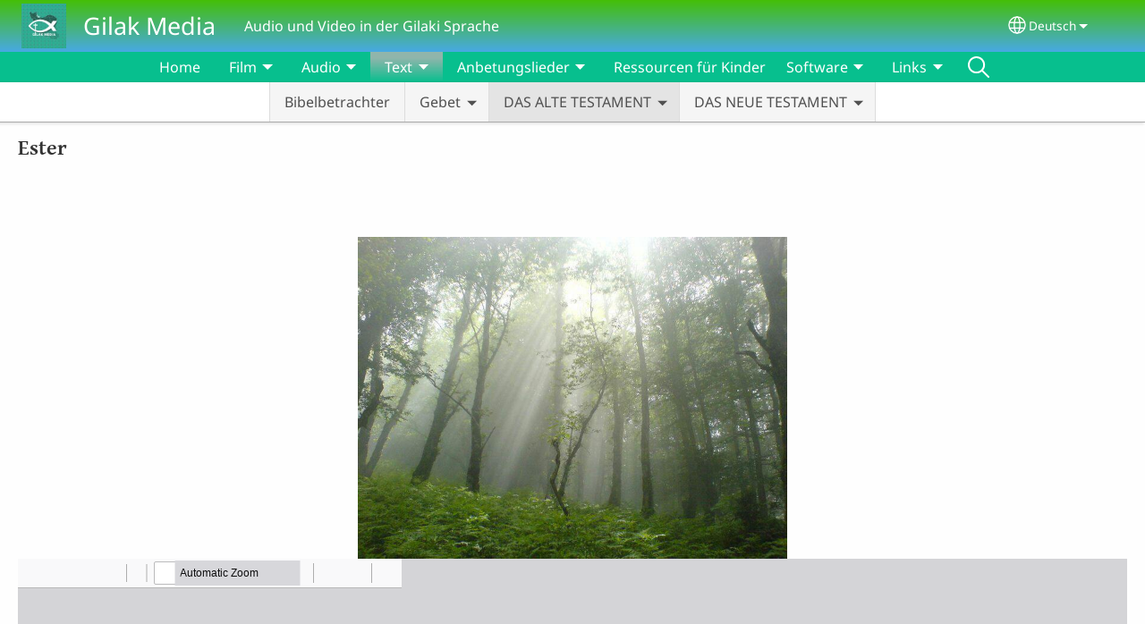

--- FILE ---
content_type: text/html; charset=UTF-8
request_url: https://www.gilakmedia.com/index.php/de/Das-Buch-Esther
body_size: 17122
content:
<!DOCTYPE html>
<html lang="de" dir="ltr" prefix="og: https://ogp.me/ns#">
  <head>
    <meta charset="utf-8" />
<noscript><style>form.antibot * :not(.antibot-message) { display: none !important; }</style>
</noscript><style>/* @see https://github.com/aFarkas/lazysizes#broken-image-symbol */.js img.lazyload:not([src]) { visibility: hidden; }/* @see https://github.com/aFarkas/lazysizes#automatically-setting-the-sizes-attribute */.js img.lazyloaded[data-sizes=auto] { display: block; width: 100%; }</style>
<script>var _paq = _paq || [];(function(){var u=(("https:" == document.location.protocol) ? "/m/" : "/m/");_paq.push(["setSiteId", "899"]);_paq.push(["setTrackerUrl", u+"matomo.php"]);_paq.push(["setDownloadExtensions", "3gg|3gp|7z|aac|apk|arc|arj|asf|asx|avi|bloomd|bin|csv|dat|deb|dmg|doc(x|m)?|dot(x|m)?|epub|exe|fb|fb2|fcbh|flv|gif|gz|gzip|hqx|ico|ipa|ipsw|iso|jad|jar|jpe?g|js|kmp|kmx|m4a|m4v|mobi|mov|mp(2|3|4|e?g)|mov(ie)?|msi|msp|mybible|od(s|t|p)|otf|pdf|phps|png|pot(x|m)?|pps(x|m)?|ppam|ppt(x|m)?|rm|sld(x|m)?|swf|thmx|ttf|txt|qtm?|ra(m|r)?|sea|sit|tar|tgz|torrent|txt|wav|webp|webm|wma|wmv|woff|wpd|xls(x|m|b)?|xlt(x|m)|xlam|xml|xsm|z|zip"]);_paq.push(["setDoNotTrack", 1]);_paq.push(["disableCookies"]);if (!window.matomo_search_results_active) {_paq.push(["trackPageView"]);}_paq.push(["setIgnoreClasses", ["no-tracking","colorbox"]]);_paq.push(["enableLinkTracking"]);var d=document,g=d.createElement("script"),s=d.getElementsByTagName("script")[0];g.type="text/javascript";g.defer=true;g.async=true;g.src=u+"matomo.js";s.parentNode.insertBefore(g,s);})();</script>
<meta name="description" content="  Schicken Sie uns Ihre Kommentare oder Fragen." />
<link rel="shortlink" href="https://www.gilakmedia.com/index.php/de/node/33" />
<link rel="canonical" href="https://www.gilakmedia.com/index.php/de/Das-Buch-Esther" />
<link rel="image_src" href="https://www.gilakmedia.com/sites/www.gilakmedia.com/files/2025-10/Gilak%20Media%20Photo.jpg" />
<meta property="og:site_name" content="Gilak Media" />
<meta property="og:url" content="https://www.gilakmedia.com/index.php/de/Das-Buch-Esther" />
<meta property="og:title" content="Ester | Gilak Media" />
<meta property="og:description" content="  Schicken Sie uns Ihre Kommentare oder Fragen." />
<meta property="og:image" content="https://www.gilakmedia.com/sites/www.gilakmedia.com/files/2025-10/Gilak%20Media%20Photo.jpg" />
<meta property="og:updated_time" content="Tue, 03/25/2025 - 13:56" />
<meta property="article:published_time" content="Tue, 10/30/2018 - 17:55" />
<meta property="article:modified_time" content="Tue, 03/25/2025 - 13:56" />
<link rel="manifest" href="/index.php/de/manifest.json" />
<meta name="theme-color" content="#000000" />
<meta name="Generator" content="Drupal 10 (https://www.drupal.org)" />
<meta name="MobileOptimized" content="width" />
<meta name="HandheldFriendly" content="true" />
<meta name="viewport" content="width=device-width, initial-scale=1.0" />
<style>span.wildfire-text-color-text_light { color: #ffffff !important; }span.wildfire-text-color-text_dark { color: #222222 !important; }span.wildfire-text-color-text_heading { color: #333333 !important; }span.wildfire-text-color-accent_1 { color: #690230 !important; }span.wildfire-text-color-accent_2 { color: #02196a !important; }span.wildfire-text-color-accent_3 { color: #466902 !important; }span.wildfire-text-color-background_1 { color: #eeeeee !important; }span.wildfire-text-color-black { color: #000000 !important; }span.wildfire-text-color-white { color: #ffffff !important; }</style>
<link rel="stylesheet" href="/sites/www.gilakmedia.com/files/fontyourface/local_fonts/_wildfire_18_woff/font.css" media="all" />
<link rel="stylesheet" href="/sites/www.gilakmedia.com/files/fontyourface/local_fonts/c_niloofar_normal_normal/font.css" media="all" />
<link rel="icon" href="/themes/custom/wildfire_fullscreen_theme/favicon.ico" type="image/vnd.microsoft.icon" />
<link rel="apple-touch-icon" sizes="152x152" href="/sites/www.gilakmedia.com/files/styles/pwa_apple_touch_icon_152/public/2025-10/Gilak%20Media%20Photo.jpg.png?itok=LyRxOVov" />
<link rel="apple-touch-icon" sizes="180x180" href="/sites/www.gilakmedia.com/files/styles/pwa_apple_touch_icon_180/public/2025-10/Gilak%20Media%20Photo.jpg.png?itok=lThBgYSM" />
<link rel="apple-touch-icon" sizes="167x167" href="/sites/www.gilakmedia.com/files/styles/pwa_apple_touch_icon_167/public/2025-10/Gilak%20Media%20Photo.jpg.png?itok=YeLTd_bQ" />
<link rel="alternate" hreflang="glk" href="https://www.gilakmedia.com/index.php/glk/%D8%A7%D8%B3%D8%AA%D8%B1%D9%9A-%DA%A9%DB%8C%D8%AA%D8%A7%D8%A8" />
<link rel="alternate" hreflang="de" href="https://www.gilakmedia.com/index.php/de/Das-Buch-Esther" />
<link rel="alternate" hreflang="en" href="https://www.gilakmedia.com/index.php/en/book-esther-gilaki" />
<link rel="alternate" hreflang="fa" href="https://www.gilakmedia.com/index.php/fa/%DA%A9%D8%AA%D8%A7%D8%A8-%D8%A7%D8%B3%D8%AA%D8%B1%D8%8C-%D9%85%D8%AA%D9%86-%D8%A8%D9%87-%DA%AF%DB%8C%D9%84%DA%A9%DB%8C" />

    <title>Ester | Gilak Media</title>
    <link rel="stylesheet" media="all" href="/sites/www.gilakmedia.com/files/css/css_yMBUP0EhY9b-OfT2NQRsJlQglDDZQW9xbJV3B0OAaGo.css?delta=0&amp;language=de&amp;theme=wildfire_fullscreen&amp;include=[base64]" />
<link rel="stylesheet" media="all" href="/sites/www.gilakmedia.com/files/css/css_3CdkBt6CfoU2yIwl5if7wMAVTY5Fh-9_cvuXv2CCrpI.css?delta=1&amp;language=de&amp;theme=wildfire_fullscreen&amp;include=[base64]" />

    <script type="application/json" data-drupal-selector="drupal-settings-json">{"path":{"baseUrl":"\/index.php\/","pathPrefix":"de\/","currentPath":"node\/33","currentPathIsAdmin":false,"isFront":false,"currentLanguage":"de"},"pluralDelimiter":"\u0003","suppressDeprecationErrors":true,"ajaxPageState":{"libraries":"[base64]","theme":"wildfire_fullscreen","theme_token":null},"ajaxTrustedUrl":{"form_action_p_pvdeGsVG5zNF_XLGPTvYSKCf43t8qZYSwcfZl2uzM":true},"responsive_menu":{"position":"left","theme":"theme-dark","pagedim":"pagedim","modifyViewport":true,"use_bootstrap":true,"breakpoint":"all and (min-width: 768px)","drag":false,"mediaQuery":"all and (min-width: 768px)","custom":{"options":{"navbar":{"add":true,"title":"Men\u00fc"}}}},"ckeditorResponsiveTable":{"tableSelector":"table.tabled--stacked","failClass":"tabled--stacked","captionSide":"top","largeCharacterThreshold":"50","smallCharacterThreshold":"8"},"lazy":{"lazysizes":{"lazyClass":"lazyload","loadedClass":"lazyloaded","loadingClass":"lazyloading","preloadClass":"lazypreload","errorClass":"lazyerror","autosizesClass":"lazyautosizes","srcAttr":"data-src","srcsetAttr":"data-srcset","sizesAttr":"data-sizes","minSize":40,"customMedia":[],"init":true,"expFactor":1.5,"hFac":0.8,"loadMode":2,"loadHidden":true,"ricTimeout":0,"throttleDelay":125,"plugins":[]},"placeholderSrc":"","preferNative":false,"minified":true,"libraryPath":"\/libraries\/lazysizes"},"matomo":{"disableCookies":true,"trackMailto":true},"pwa_service_worker":{"cache_version":"2.1.0-beta7-v5","installPath":"\/index.php\/de\/service-worker-data","scope":"\/"},"wildfire_matomo":{"debug":null},"cookies":{"cookies_asset_injector":{"blocked_assets":[]},"cookiesjsr":{"config":{"cookie":{"name":"cookiesjsr","expires":31536000000,"domain":"","sameSite":"Lax","secure":false},"library":{"libBasePath":"\/libraries\/cookiesjsr\/dist","libPath":"\/libraries\/cookiesjsr\/dist\/cookiesjsr.min.js","scrollLimit":0},"callback":{"method":"post","url":"\/de\/cookies\/consent\/callback.json","headers":[]},"interface":{"openSettingsHash":"#editCookieSettings","showDenyAll":true,"denyAllOnLayerClose":false,"settingsAsLink":true,"availableLangs":["glk","de","en","fa"],"defaultLang":"glk","groupConsent":false,"cookieDocs":false}},"services":{"functional":{"id":"functional","services":[{"key":"functional","type":"functional","name":"Funktional erforderlich","info":{"value":"\u003Ctable\u003E\r\n\t\u003Cthead\u003E\r\n\t\t\u003Ctr\u003E\r\n\t\t\t\u003Cth width=\u002215%\u0022\u003ECookie name\u003C\/th\u003E\r\n\t\t\t\u003Cth width=\u002215%\u0022\u003EDefault expiration time\u003C\/th\u003E\r\n\t\t\t\u003Cth\u003EDescription\u003C\/th\u003E\r\n\t\t\u003C\/tr\u003E\r\n\t\u003C\/thead\u003E\r\n\t\u003Ctbody\u003E\r\n\t\t\u003Ctr\u003E\r\n\t\t\t\u003Ctd\u003E\u003Ccode dir=\u0022ltr\u0022 translate=\u0022no\u0022\u003ESSESS\u0026lt;ID\u0026gt;\u003C\/code\u003E\u003C\/td\u003E\r\n\t\t\t\u003Ctd\u003E1 month\u003C\/td\u003E\r\n\t\t\t\u003Ctd\u003EIf you are logged in to this website, a session cookie is required to identify and connect your browser to your user account in the server backend of this website.\u003C\/td\u003E\r\n\t\t\u003C\/tr\u003E\r\n\t\t\u003Ctr\u003E\r\n\t\t\t\u003Ctd\u003E\u003Ccode dir=\u0022ltr\u0022 translate=\u0022no\u0022\u003Ecookiesjsr\u003C\/code\u003E\u003C\/td\u003E\r\n\t\t\t\u003Ctd\u003E1 year\u003C\/td\u003E\r\n\t\t\t\u003Ctd\u003EWhen you visited this website for the first time, you were asked for your permission to use several services (including those from third parties) that require data to be saved in your browser (cookies, local storage). Your decisions about each service (allow, deny) are stored in this cookie and are reused each time you visit this website.\u003C\/td\u003E\r\n\t\t\u003C\/tr\u003E\r\n\t\u003C\/tbody\u003E\r\n\u003C\/table\u003E\r\n","format":"full_html"},"uri":"","needConsent":false}],"weight":1},"tracking":{"id":"tracking","services":[{"key":"analytics","type":"tracking","name":"Google Analytics","info":{"value":"","format":"full_html"},"uri":"https:\/\/analytics.google.com\/","needConsent":true},{"key":"facebook_pixel","type":"tracking","name":"Facebook Pixel","info":{"value":"","format":"full_html"},"uri":"","needConsent":true}],"weight":10},"external_content":{"id":"external_content","services":[{"key":"iframe","type":"external_content","name":"Externe Inhalte","info":{"value":"","format":"full_html"},"uri":"","needConsent":true},{"key":"social_media","type":"external_content","name":"Soziale Medien","info":{"value":"","format":"wildfire_ckeditor_text"},"uri":"","needConsent":true},{"key":"video","type":"external_content","name":"Video bereitgestellt von YouTube, Vimeo","info":{"value":"","format":"full_html"},"uri":"","needConsent":true}],"weight":3}},"translation":{"_core":{"default_config_hash":"8H4k1roxH0EK2Q-_HYTufVJ7THdftFBKyqPINXSBDZI"},"langcode":"en","bannerText":"Wir verwenden auf dieser Website Cookies, um Ihr Benutzererlebnis zu verbessern. Indem Sie auf \u201eOK, ich stimme zu\u201c klicken, erkl\u00e4ren Sie sich damit einverstanden, dass wir Cookies setzen.\r\n","privacyPolicy":"Datenschutzrichtlinie","privacyUri":"\/de\/privacypolicy","imprint":"Imprint","imprintUri":"","cookieDocs":"Cookie documentation","cookieDocsUri":"\/cookies\/documentation","officialWebsite":"Official website","denyAll":"Ablehnen","alwaysActive":"Stets aktiv","settings":"Cookie-Einstellungen","acceptAll":"Ok, ich stimme zu","requiredCookies":"Required cookies","cookieSettings":"Cookie-Einstellungen","close":"Schlie\u00dfen","readMore":"Weiterlesen","allowed":"Allowed","denied":"Denied","settingsAllServices":"Einstellungen f\u00fcr alle Dienste","saveSettings":"Speichern","default_langcode":"en","disclaimerText":"All cookie information is subject to change by the service providers. We update this information regularly.","disclaimerTextPosition":"above","processorDetailsLabel":"Processor Company Details","processorLabel":"Company","processorWebsiteUrlLabel":"Company Website","processorPrivacyPolicyUrlLabel":"Company Privacy Policy","processorCookiePolicyUrlLabel":"Company Cookie Policy","processorContactLabel":"Data Protection Contact Details","placeholderAcceptAllText":"Alle Cookies zulassen","functional":{"title":"Funktional","details":"Cookies sind kleine Textdateien, die von Ihrem Browser auf Ihrem Ger\u00e4t abgelegt werden, um bestimmte Informationen zu speichern. Anhand der gespeicherten und zur\u00fcckgegebenen Informationen kann eine Website erkennen, dass Sie diese zuvor mit dem Browser auf Ihrem Endger\u00e4t aufgerufen und besucht haben. Wir nutzen diese Informationen, um die Website optimal nach Ihren Pr\u00e4ferenzen zu gestalten und anzuzeigen. Innerhalb dieses Prozesses wird nur das Cookie selbst auf Ihrem Ger\u00e4t identifiziert. Personenbezogene Daten werden nur nach Ihrer ausdr\u00fccklichen Einwilligung gespeichert oder wenn dies zwingend erforderlich ist, um die Nutzung des von uns angebotenen und von Ihnen in Anspruch genommenen Dienstes zu erm\u00f6glichen."},"tracking":{"title":"Tracking-Cookies","details":"Marketing-Cookies stammen von externen Werbeunternehmen (\u201eThird-Party-Cookies\u201c) und dienen dazu, Informationen \u00fcber die vom Nutzer besuchten Webseiten zu sammeln. Dies dient dem Zweck, zielgruppengerechte Inhalte und Werbung f\u00fcr den Nutzer zu erstellen und anzuzeigen."},"external_content":{"title":"Externe Inhalte","details":""}}},"cookiesTexts":{"_core":{"default_config_hash":"8H4k1roxH0EK2Q-_HYTufVJ7THdftFBKyqPINXSBDZI"},"langcode":"en","bannerText":"Wir verwenden auf dieser Website Cookies, um Ihr Benutzererlebnis zu verbessern. Indem Sie auf \u201eOK, ich stimme zu\u201c klicken, erkl\u00e4ren Sie sich damit einverstanden, dass wir Cookies setzen.\r\n","privacyPolicy":"Datenschutzrichtlinie","privacyUri":"","imprint":"Imprint","imprintUri":"","cookieDocs":"Cookie documentation","cookieDocsUri":"\/cookies\/documentation","officialWebsite":"Official website","denyAll":"Ablehnen","alwaysActive":"Stets aktiv","settings":"Cookie-Einstellungen","acceptAll":"Ok, ich stimme zu","requiredCookies":"Required cookies","cookieSettings":"Cookie-Einstellungen","close":"Schlie\u00dfen","readMore":"Weiterlesen","allowed":"Allowed","denied":"Denied","settingsAllServices":"Einstellungen f\u00fcr alle Dienste","saveSettings":"Speichern","default_langcode":"en","disclaimerText":"All cookie information is subject to change by the service providers. We update this information regularly.","disclaimerTextPosition":"above","processorDetailsLabel":"Processor Company Details","processorLabel":"Company","processorWebsiteUrlLabel":"Company Website","processorPrivacyPolicyUrlLabel":"Company Privacy Policy","processorCookiePolicyUrlLabel":"Company Cookie Policy","processorContactLabel":"Data Protection Contact Details","placeholderAcceptAllText":"Alle Cookies zulassen"},"services":{"analytics":{"uuid":"db76aa9a-fdc7-4971-8342-7a167155caa4","langcode":"en","status":true,"dependencies":{"enforced":{"module":["cookies_ga"]}},"_core":{"default_config_hash":"0FSyPPXfJvmZxEpwsiSH6nipWjFfo6qZ9pP6rP9tFT0"},"id":"analytics","label":"Google Analytics","group":"tracking","info":{"value":"","format":"full_html"},"consentRequired":true,"purpose":"","processor":"","processorContact":"","processorUrl":"https:\/\/analytics.google.com\/","processorPrivacyPolicyUrl":"","processorCookiePolicyUrl":"https:\/\/support.google.com\/analytics\/answer\/6004245","placeholderMainText":"This content is blocked because Google Analytics cookies have not been accepted.","placeholderAcceptText":"Only accept Google Analytics cookies"},"facebook_pixel":{"uuid":"c64fe971-6639-46e5-a910-f56380fdc06e","langcode":"en","status":true,"dependencies":{"enforced":{"module":["cookies_facebook_pixel"]}},"_core":{"default_config_hash":"c3mD3C3eOqAxV-8O8vf-79QGaQ5UgHOzgP4XFRJWDTE"},"id":"facebook_pixel","label":"Facebook Pixel","group":"tracking","info":{"value":"","format":"full_html"},"consentRequired":true,"purpose":"","processor":"","processorContact":"","processorUrl":"","processorPrivacyPolicyUrl":"","processorCookiePolicyUrl":"https:\/\/www.facebook.com\/policies\/cookies","placeholderMainText":"This content is blocked because Facebook Pixel cookies have not been accepted.","placeholderAcceptText":"Only accept Facebook Pixel cookies"},"functional":{"uuid":"ea1ccaa6-c2a6-42e9-8bf7-961f506f940a","langcode":"en","status":true,"dependencies":[],"_core":{"default_config_hash":"SQkYKY9U6xYDPAOC32rgkrIzkd688kRsm9g25mWdcvM"},"id":"functional","label":"Funktional erforderlich","group":"functional","info":{"value":"\u003Ctable\u003E\r\n\t\u003Cthead\u003E\r\n\t\t\u003Ctr\u003E\r\n\t\t\t\u003Cth width=\u002215%\u0022\u003ECookie name\u003C\/th\u003E\r\n\t\t\t\u003Cth width=\u002215%\u0022\u003EDefault expiration time\u003C\/th\u003E\r\n\t\t\t\u003Cth\u003EDescription\u003C\/th\u003E\r\n\t\t\u003C\/tr\u003E\r\n\t\u003C\/thead\u003E\r\n\t\u003Ctbody\u003E\r\n\t\t\u003Ctr\u003E\r\n\t\t\t\u003Ctd\u003E\u003Ccode dir=\u0022ltr\u0022 translate=\u0022no\u0022\u003ESSESS\u0026lt;ID\u0026gt;\u003C\/code\u003E\u003C\/td\u003E\r\n\t\t\t\u003Ctd\u003E1 month\u003C\/td\u003E\r\n\t\t\t\u003Ctd\u003EIf you are logged in to this website, a session cookie is required to identify and connect your browser to your user account in the server backend of this website.\u003C\/td\u003E\r\n\t\t\u003C\/tr\u003E\r\n\t\t\u003Ctr\u003E\r\n\t\t\t\u003Ctd\u003E\u003Ccode dir=\u0022ltr\u0022 translate=\u0022no\u0022\u003Ecookiesjsr\u003C\/code\u003E\u003C\/td\u003E\r\n\t\t\t\u003Ctd\u003E1 year\u003C\/td\u003E\r\n\t\t\t\u003Ctd\u003EWhen you visited this website for the first time, you were asked for your permission to use several services (including those from third parties) that require data to be saved in your browser (cookies, local storage). Your decisions about each service (allow, deny) are stored in this cookie and are reused each time you visit this website.\u003C\/td\u003E\r\n\t\t\u003C\/tr\u003E\r\n\t\u003C\/tbody\u003E\r\n\u003C\/table\u003E\r\n","format":"full_html"},"consentRequired":false,"purpose":"Essential functional cookies to provide general functionality","processor":"","processorContact":"","processorUrl":"","processorPrivacyPolicyUrl":"","processorCookiePolicyUrl":"","placeholderMainText":"This content is blocked because required functional cookies have not been accepted.","placeholderAcceptText":"Only accept required functional cookies"},"iframe":{"uuid":"abafa097-1595-4c63-868f-016e56feb29f","langcode":"en","status":true,"dependencies":[],"_core":{"default_config_hash":"q8OHHrmQ6QoD_H6HfpR9-3Pkauyi1NSNZrbG6UnmPPA"},"id":"iframe","label":"Externe Inhalte","group":"external_content","info":{"value":"","format":"full_html"},"consentRequired":true,"purpose":"","processor":"","processorContact":"","processorUrl":"","processorPrivacyPolicyUrl":"","processorCookiePolicyUrl":"","placeholderMainText":"Dieser Inhalt kann nur angezeigt werden, wenn Sie auf \u201eAkzeptieren\u201c klicken, um den Cookies zuzustimmen.","placeholderAcceptText":"Nur Cookies zulassen, die mit externen Inhalten verbunden sind"},"social_media":{"uuid":"33d56a6d-eaf8-4061-a4e0-a001ad40c171","langcode":"en","status":true,"dependencies":[],"_core":{"default_config_hash":"aAu0J9KwIqWUPlajZw-7Plmwo75CQiPgqBfvanpTSDc"},"id":"social_media","label":"Soziale Medien","group":"external_content","info":{"value":"","format":"wildfire_ckeditor_text"},"consentRequired":true,"purpose":"","processor":"","processorContact":"","processorUrl":"","processorPrivacyPolicyUrl":"","processorCookiePolicyUrl":"","placeholderMainText":"Dieser Inhalt kann nur angezeigt werden, wenn Sie auf \u201eAkzeptieren\u201c klicken, um den Cookies zuzustimmen.","placeholderAcceptText":"Nur Sozial Media Cookies akzeptieren"},"video":{"uuid":"30415dd7-43a3-4851-b604-76274c35ce7d","langcode":"en","status":true,"dependencies":{"enforced":{"module":["cookies_video"]}},"_core":{"default_config_hash":"CJUl6FWSTflDxW-jyD8CSjzauz0LKxgDHjNUimDWx10"},"id":"video","label":"Video bereitgestellt von YouTube, Vimeo","group":"external_content","info":{"value":"","format":"full_html"},"consentRequired":true,"purpose":"","processor":"","processorContact":"","processorUrl":"","processorPrivacyPolicyUrl":"","processorCookiePolicyUrl":"https:\/\/policies.google.com\/privacy","placeholderMainText":"Dieses Video kann nur angezeigt werden, wenn Sie auf \u201eAkzeptieren\u201c klicken, um den Cookies zuzustimmen.","placeholderAcceptText":"Nur videobezogene Cookies zulassen"}},"groups":{"external_content":{"uuid":"55c013b5-3bb1-41c1-8c8f-69e570d66615","langcode":"en","status":true,"dependencies":[],"_core":{"default_config_hash":"YBpUtDHCsBPb9KuxngOHXCjIQhNiGsSHWaja_27OEdM"},"id":"external_content","label":"Externe Inhalte","weight":3,"title":"Externe Inhalte","details":""},"functional":{"uuid":"829378cc-3c2c-4ac8-b4af-2a80a8abb98b","langcode":"en","status":true,"dependencies":[],"_core":{"default_config_hash":"aHm4Q63Ge97tcktTa_qmUqJMir45iyGY2lEvvqPW68g"},"id":"functional","label":"Funktional","weight":1,"title":"Funktional","details":"Cookies sind kleine Textdateien, die von Ihrem Browser auf Ihrem Ger\u00e4t abgelegt werden, um bestimmte Informationen zu speichern. Anhand der gespeicherten und zur\u00fcckgegebenen Informationen kann eine Website erkennen, dass Sie diese zuvor mit dem Browser auf Ihrem Endger\u00e4t aufgerufen und besucht haben. Wir nutzen diese Informationen, um die Website optimal nach Ihren Pr\u00e4ferenzen zu gestalten und anzuzeigen. Innerhalb dieses Prozesses wird nur das Cookie selbst auf Ihrem Ger\u00e4t identifiziert. Personenbezogene Daten werden nur nach Ihrer ausdr\u00fccklichen Einwilligung gespeichert oder wenn dies zwingend erforderlich ist, um die Nutzung des von uns angebotenen und von Ihnen in Anspruch genommenen Dienstes zu erm\u00f6glichen."},"marketing":{"uuid":"b59af66b-1c3b-4e75-a505-43287f2e75a0","langcode":"en","status":true,"dependencies":[],"_core":{"default_config_hash":"JkP6try0AxX_f4RpFEletep5NHSlVB1BbGw0snW4MO8"},"id":"marketing","label":"Marketing","weight":20,"title":"Marketing","details":"Customer communication and marketing tools."},"performance":{"uuid":"244e5f92-9300-4ebb-927a-8fbcac5a67ec","langcode":"en","status":true,"dependencies":[],"_core":{"default_config_hash":"Jv3uIJviBj7D282Qu1ZpEQwuOEb3lCcDvx-XVHeOJpw"},"id":"performance","label":"Performance","weight":30,"title":"Performance Cookies","details":"Performance cookies collect aggregated information about how our website is used. The purpose of this is to improve its attractiveness, content and functionality. These cookies help us to determine whether, how often and for how long particular sub-pages of our website are accessed and which content users are particularly interested in. Search terms, country, region and (where applicable) the city from which the website is accessed are also recorded, as is the proportion of mobile devices that are used to access the website. We use this information to compile statistical reports that help us tailor the content of our website to your needs and optimize our offer."},"social":{"uuid":"4d775c72-a7c6-4d90-9444-29686f993e7d","langcode":"en","status":true,"dependencies":[],"_core":{"default_config_hash":"HPZx-Zx8_NWbkcxkuGOczWaYGBVfDb31zzhuVkmQRyY"},"id":"social","label":"Soziale Medien","weight":8,"title":"Soziale Medien","details":""},"tracking":{"uuid":"038464c5-11b3-4836-b240-717ebfe23dd1","langcode":"en","status":true,"dependencies":[],"_core":{"default_config_hash":"_gYDe3qoEc6L5uYR6zhu5V-3ARLlyis9gl1diq7Tnf4"},"id":"tracking","label":"Tracking","weight":10,"title":"Tracking-Cookies","details":"Marketing-Cookies stammen von externen Werbeunternehmen (\u201eThird-Party-Cookies\u201c) und dienen dazu, Informationen \u00fcber die vom Nutzer besuchten Webseiten zu sammeln. Dies dient dem Zweck, zielgruppengerechte Inhalte und Werbung f\u00fcr den Nutzer zu erstellen und anzuzeigen."},"video":{"uuid":"b83b131f-f463-46a9-8c5c-c2f0f9e9fb2a","langcode":"en","status":true,"dependencies":[],"_core":{"default_config_hash":"w1WnCmP2Xfgx24xbx5u9T27XLF_ZFw5R0MlO-eDDPpQ"},"id":"video","label":"Videos","weight":40,"title":"Video","details":"Videoplattformen erlauben, Videoinhalte einzublenden und die Sichtbarkeit der Seite zu erh\u00f6hen."}}},"statusMessages":"10000","pwaA2hs":{"pwaA2hsPrompt":{"button_text":"Webseite herunterladen"}},"wildfire_feedback":{"popupDelay":180,"popupInterval":5184000,"enabled":true},"lang_dropdown":{"lang-dropdown-form":{"key":"lang-dropdown-form","widget":"ddslick","width":130,"height":0,"showSelectedHTML":true,"imagePosition":"left"}},"user":{"uid":0,"permissionsHash":"14261084cfcd8f67c98f1c10755f32d88b09749c164cf504d0c055bdd04a5820"}}</script>
<script src="/sites/www.gilakmedia.com/files/js/js_eN9Q2wOd1mW31EnXdu4U7Az4a97VvjNxIS71AwTsev4.js?scope=header&amp;delta=0&amp;language=de&amp;theme=wildfire_fullscreen&amp;include=[base64]"></script>
<script src="/modules/contrib/cookies/js/cookiesjsr.conf.js?v=10.5.2" defer></script>
<script src="/libraries/cookiesjsr/dist/cookiesjsr-preloader.min.js?v=10.5.2" defer></script>

  </head>
  <body data-content-language="de" class="fontyourface path-node page-node-type-wildfire-page">
        <a href="#main-content" class="visually-hidden focusable skip-link">
      Skip to main content
    </a>
    
      <div class="dialog-off-canvas-main-canvas" data-off-canvas-main-canvas>
    <div class="layout-container">
  <div class="sticky">
      <div class="region region-header">
    <div id="block-responsivemenumobileicon" class="responsive-menu-toggle-wrapper responsive-menu-toggle block block-responsive-menu block-responsive-menu-toggle">
  
    
      <a id="toggle-icon" class="toggle responsive-menu-toggle-icon" title="Menu" href="#off-canvas">
  <span class="icon"></span><span class="label">Menü</span>
</a>
  </div>
<div id="block-sitebranding" class="block block-system block-system-branding-block">
  
    
        <a href="/de" rel="home" class="site-logo">
      <img src="/sites/www.gilakmedia.com/files/styles/site_logo/public/2025-10/Gilak%20Media%20Photo.jpg?itok=QfO-qwHN" alt="Start" />
    </a>
        <div class="site-name">
      <a href="/de" rel="home">Gilak Media</a>
    </div>
        <div class="site-slogan">Audio und Video in der Gilaki Sprache</div>
  </div>
<div id="block-languagedropdownswitcherinterfacetext" class="block block-lang-dropdown block-language-dropdown-blocklanguage-interface">
  
    
  <div id="dd-globe">
  <svg width='20' height='20' viewBox='0 0 22 22' xmlns='http://www.w3.org/2000/svg'>
    <circle cx='11' cy='11' r='10' stroke-width='1.5'></circle>
    <ellipse cx='11.0248' cy='11' rx='3.48624' ry='10' stroke-width='1.5'></ellipse>
    <path d='M1.36694 14.7967H20.4495' stroke-width='1.5' stroke-miterlimit='10'></path>
    <path d='M1.36694 7.92291H20.4495' stroke-width='1.5' stroke-miterlimit='10'></path>
  </svg>
</div>
<form class="lang-dropdown-form ddsWildfire lang_dropdown_form clearfix language_interface" id="lang_dropdown_form_lang-dropdown-form" data-drupal-selector="lang-dropdown-form-2" action="/index.php/de/Das-Buch-Esther" method="post" accept-charset="UTF-8">
  <div class="js-form-item form-item js-form-type-select form-type-select js-form-item-lang-dropdown-select form-item-lang-dropdown-select form-no-label">
      <label for="edit-lang-dropdown-select" class="visually-hidden">Select your language</label>
        <select style="width:130px" class="lang-dropdown-select-element form-select" data-lang-dropdown-id="lang-dropdown-form" data-drupal-selector="edit-lang-dropdown-select" id="edit-lang-dropdown-select" name="lang_dropdown_select"><option value="glk">گیلکی</option><option value="de" selected="selected">Deutsch</option><option value="en">English</option><option value="fa">فارسی</option></select>

        </div>
<input data-drupal-selector="edit-glk" type="hidden" name="glk" value="/index.php/glk/%D8%A7%D8%B3%D8%AA%D8%B1%D9%9A-%DA%A9%DB%8C%D8%AA%D8%A7%D8%A8" />
<input data-drupal-selector="edit-de" type="hidden" name="de" value="/index.php/de/Das-Buch-Esther" />
<input data-drupal-selector="edit-en" type="hidden" name="en" value="/index.php/en/book-esther-gilaki" />
<input data-drupal-selector="edit-fa" type="hidden" name="fa" value="/index.php/fa/%DA%A9%D8%AA%D8%A7%D8%A8-%D8%A7%D8%B3%D8%AA%D8%B1%D8%8C-%D9%85%D8%AA%D9%86-%D8%A8%D9%87-%DA%AF%DB%8C%D9%84%DA%A9%DB%8C" />
<noscript><div><input data-drupal-selector="edit-submit" type="submit" id="edit-submit" name="op" value="Go" class="button js-form-submit form-submit" />
</div></noscript><input autocomplete="off" data-drupal-selector="form-kyrndwbaynirtgxjmkozoz1dbqgmaedpktg3wzqwc0g" type="hidden" name="form_build_id" value="form-KYRNDwbAynirTgXjMKozoZ1DbqgMaeDPkTG3Wzqwc0g" />
<input data-drupal-selector="edit-lang-dropdown-form" type="hidden" name="form_id" value="lang_dropdown_form" />

</form>

</div>

  </div>

      <div class="region region-main-menu">
    <div id="block-horizontalmenu" class="menu--main block block-responsive-menu block-responsive-menu-horizontal-menu">
  
    
      <nav class="responsive-menu-block-wrapper">
  
              <ul id="horizontal-menu" class="horizontal-menu">
                    <li class="menu-item">
        <a href="/index.php/de/zuhause" data-drupal-link-system-path="node/1">Home</a>
              </li>
                <li class="menu-item menu-item--expanded">
        <span>Film</span>
                                <ul class="menu sub-nav">
                    <li class="menu-item">
        <a href="/index.php/de/film/das-leben-von-jesus-christus/der-jesus-film-auf-gilaki" title="" data-drupal-link-system-path="node/74">Der Jesus Film</a>
              </li>
                <li class="menu-item">
        <a href="/index.php/de/film/matth%C3%A4usevangelium-lumo" title="" data-drupal-link-system-path="node/70">Matthäusevangelium (LUMO)</a>
              </li>
                <li class="menu-item">
        <a href="/index.php/de/Evangelium-von-Lukas-Film" title="" data-drupal-link-system-path="node/39">Lukasevangelium Film (LUMO)</a>
              </li>
                <li class="menu-item">
        <a href="/index.php/de/Johannesevangelium-Film" data-drupal-link-system-path="node/44">Johannesevangelium Film (LUMO)</a>
              </li>
                <li class="menu-item">
        <a href="/index.php/de/Clips-des-Johannes-Evangeliums" title="" data-drupal-link-system-path="node/16">Video-Clips des Johannesevangeliums</a>
              </li>
                <li class="menu-item menu-item--expanded">
        <span>Joseph</span>
                                <ul class="menu sub-nav">
                    <li class="menu-item">
        <a href="/index.php/de/Joseph-EnglischeUntertitel" title="" data-drupal-link-system-path="node/27">Joseph - Englische Untertitel</a>
              </li>
                <li class="menu-item">
        <a href="/index.php/de/Joseph-GilakiUntertitel" title="" data-drupal-link-system-path="node/22">Joseph - Gilaki Untertitel</a>
              </li>
                <li class="menu-item">
        <a href="/index.php/de/Joseph-PersischeUntertitel" title="" data-drupal-link-system-path="node/26">Joseph - Persische Untertitel</a>
              </li>
                <li class="menu-item">
        <a href="/index.php/de/Joseph-ohneUntertitel" title="" data-drupal-link-system-path="node/15">Joseph - ohne Untertitel</a>
              </li>
                <li class="menu-item">
        <a href="/index.php/de/Joseph-auf-YouTube" data-drupal-link-system-path="node/23">Joseph auf YouTube</a>
              </li>
        </ul>
  
                    <svg fill="#000000" height="11pt" width="11pt" version="1.1" xmlns="http://www.w3.org/2000/svg"  viewBox="0 0 100 50">
            <polygon points="0,0 100,0 50,50 "/>
          </svg>
                        </li>
                <li class="menu-item menu-item--expanded">
        <span>das Leben Abrahams</span>
                                <ul class="menu sub-nav">
                    <li class="menu-item">
        <a href="/index.php/de/Leben-Abrahams" title="" data-drupal-link-system-path="node/24">Das Leben Abrahams</a>
              </li>
                <li class="menu-item">
        <a href="/index.php/de/Leben-Abrahams-YouTube" title="" data-drupal-link-system-path="node/25">Das Leben Abrahams über YouTube</a>
              </li>
        </ul>
  
                    <svg fill="#000000" height="11pt" width="11pt" version="1.1" xmlns="http://www.w3.org/2000/svg"  viewBox="0 0 100 50">
            <polygon points="0,0 100,0 50,50 "/>
          </svg>
                        </li>
                <li class="menu-item">
        <a href="/index.php/de/Bibel-5-Minuten" title="" data-drupal-link-system-path="node/45">Die Bibel in 5 Minuten</a>
              </li>
                <li class="menu-item">
        <a href="/index.php/de/film/%D8%A7%DB%8C%D8%AA%D8%A3-%D8%B4%D8%A8-%D8%AE%D9%88%D8%A7%D8%A8-%D8%A8%DB%8C%D8%AF%D9%85" title="" data-drupal-link-system-path="node/67">ایتأ شب خواب بیدم</a>
              </li>
                <li class="menu-item">
        <a href="/index.php/de/film/psalter" data-drupal-link-system-path="node/71">Psalter</a>
              </li>
        </ul>
  
                    <svg fill="#000000" height="11pt" width="11pt" version="1.1" xmlns="http://www.w3.org/2000/svg"  viewBox="0 0 100 50">
            <polygon points="0,0 100,0 50,50 "/>
          </svg>
                        </li>
                <li class="menu-item menu-item--expanded">
        <span>Audio</span>
                                <ul class="menu sub-nav">
                    <li class="menu-item menu-item--expanded">
        <span>DAS ALTE TESTAMENT</span>
                                <ul class="menu sub-nav">
                    <li class="menu-item menu-item--expanded">
        <a href="/index.php/de/Joseph-H%C3%B6rspiel" title="" data-drupal-link-system-path="node/13">Joseph Hörspiel</a>
                                <ul class="menu sub-nav">
                    <li class="menu-item">
        <a href="/index.php/de/audio/das-alte-testament/joseph-h%C3%B6rspiel/genesis" data-drupal-link-system-path="node/86">Genesis</a>
              </li>
        </ul>
  
                    <svg class="drop" fill="#000000" height="11pt" width="11pt" version="1.1" xmlns="http://www.w3.org/2000/svg"  viewBox="0 0 50 100">
            <polygon points="0,0 0,100 50,50"/>
          </svg>
                        </li>
                <li class="menu-item">
        <a href="/index.php/de/audio/das-alte-testament/exodus" data-drupal-link-system-path="node/90">Exodus</a>
              </li>
                <li class="menu-item menu-item--expanded">
        <a href="/index.php/de/audio/das-alte-testament/ester" title="" data-drupal-link-system-path="node/64">Ester</a>
              </li>
                <li class="menu-item">
        <a href="/index.php/de/audio/das-alte-testament/hiob" data-drupal-link-system-path="node/82">Hiob</a>
              </li>
                <li class="menu-item">
        <a href="/index.php/de/audio/das-alte-testament/psalmen" title="" data-drupal-link-system-path="node/69">Psalmen</a>
              </li>
                <li class="menu-item">
        <a href="/index.php/de/audio/das-alte-testament/daniel" data-drupal-link-system-path="node/92">Daniel</a>
              </li>
                <li class="menu-item">
        <a href="/index.php/de/Prophet-Jona" data-drupal-link-system-path="node/43">Jona</a>
              </li>
        </ul>
  
                    <svg fill="#000000" height="11pt" width="11pt" version="1.1" xmlns="http://www.w3.org/2000/svg"  viewBox="0 0 100 50">
            <polygon points="0,0 100,0 50,50 "/>
          </svg>
                        </li>
                <li class="menu-item menu-item--expanded">
        <span>DAS NEUE TESTAMENT</span>
                                <ul class="menu sub-nav">
                    <li class="menu-item">
        <a href="/index.php/de/audio/das-neue-testament/matth%C3%A4usevangelium" data-drupal-link-system-path="node/85">Matthäusevangelium</a>
              </li>
                <li class="menu-item">
        <a href="/index.php/de/audio/das-neue-testament/markusevangelium" data-drupal-link-system-path="node/87">Markusevangelium</a>
              </li>
                <li class="menu-item">
        <a href="/index.php/de/Johannes-Evangelium-Audio-auf-Gilaki" title="" data-drupal-link-system-path="node/18">Johannesevangelium</a>
              </li>
                <li class="menu-item">
        <a href="/index.php/de/audio/apostelgeschichte" title="" data-drupal-link-system-path="node/55">Apostelgeschichte</a>
              </li>
                <li class="menu-item">
        <a href="/index.php/de/Die-Wunder-von-Jesus" title="" data-drupal-link-system-path="node/19">Wunder von Jesus</a>
              </li>
                <li class="menu-item">
        <a href="/index.php/de/audio/das-neue-testament/1-petrus" data-drupal-link-system-path="node/93">1 Petrus</a>
              </li>
        </ul>
  
                    <svg fill="#000000" height="11pt" width="11pt" version="1.1" xmlns="http://www.w3.org/2000/svg"  viewBox="0 0 100 50">
            <polygon points="0,0 100,0 50,50 "/>
          </svg>
                        </li>
                <li class="menu-item">
        <a href="/index.php/de/Gebete" title="" data-drupal-link-system-path="node/41">Gebete</a>
              </li>
                <li class="menu-item menu-item--expanded">
        <a href="/index.php/de/Lobpreis-Lieder" title="" data-drupal-link-system-path="node/17">Lobpreis-Lieder</a>
              </li>
                <li class="menu-item">
        <a href="/index.php/de/Heim-und-Familie" title="" data-drupal-link-system-path="node/4">Heim und Familie</a>
              </li>
                <li class="menu-item">
        <a href="/index.php/de/Zeugnisse" title="" data-drupal-link-system-path="node/42">Zeugnisse</a>
              </li>
        </ul>
  
                    <svg fill="#000000" height="11pt" width="11pt" version="1.1" xmlns="http://www.w3.org/2000/svg"  viewBox="0 0 100 50">
            <polygon points="0,0 100,0 50,50 "/>
          </svg>
                        </li>
                <li class="menu-item menu-item--expanded menu-item--active-trail">
        <span>Text</span>
                                <ul class="menu sub-nav">
                    <li class="menu-item">
        <a href="/index.php/de/text/Bibelbetrachter" title="" data-drupal-link-system-path="node/53">Bibelbetrachter</a>
              </li>
                <li class="menu-item menu-item--expanded">
        <a href="/index.php/de/gebet" title="" data-drupal-link-system-path="node/38">Gebet</a>
                                <ul class="menu sub-nav">
                    <li class="menu-item">
        <a href="/index.php/de/Schriftstellen" title="" data-drupal-link-system-path="node/47">Schriftstellen</a>
              </li>
        </ul>
  
                    <svg fill="#000000" height="11pt" width="11pt" version="1.1" xmlns="http://www.w3.org/2000/svg"  viewBox="0 0 100 50">
            <polygon points="0,0 100,0 50,50 "/>
          </svg>
                        </li>
                <li class="menu-item menu-item--expanded menu-item--active-trail">
        <span>DAS ALTE TESTAMENT</span>
                                <ul class="menu sub-nav">
                    <li class="menu-item">
        <a href="/index.php/de/node/58" data-drupal-link-system-path="node/58">Genesis</a>
              </li>
                <li class="menu-item">
        <a href="/index.php/de/text/das-alte-testament/exodus" title="" data-drupal-link-system-path="node/72">Exodus</a>
              </li>
                <li class="menu-item">
        <a href="/index.php/de/buch-ruth" title="" data-drupal-link-system-path="node/36">Das Buch Ruth</a>
              </li>
                <li class="menu-item">
        <a href="/index.php/de/Das-Leben-Abrahams" title="" data-drupal-link-system-path="node/34">Das Leben Abrahams</a>
              </li>
                <li class="menu-item">
        <a href="/index.php/de/Das-Leben-Josephs-Text" data-drupal-link-system-path="node/2">Das Leben Josephs</a>
              </li>
                <li class="menu-item">
        <a href="/index.php/de/text/das-alte-testament/esra" data-drupal-link-system-path="node/76">Esra</a>
              </li>
                <li class="menu-item menu-item--active-trail">
        <a href="/index.php/de/Das-Buch-Esther" data-drupal-link-system-path="node/33" class="is-active" aria-current="page">Das Buch Esther</a>
              </li>
                <li class="menu-item">
        <a href="/index.php/de/text/das-alte-testament/hiob" data-drupal-link-system-path="node/75">Hiob</a>
              </li>
                <li class="menu-item">
        <a href="/index.php/de/text/das-alte-testament/psalmen" title="" data-drupal-link-system-path="node/61">Psalmen</a>
              </li>
                <li class="menu-item">
        <a href="/index.php/de/text/das-alte-testament/spr%C3%BCche" data-drupal-link-system-path="node/83">Sprüche</a>
              </li>
                <li class="menu-item">
        <a href="/index.php/de/text/das-alte-testament/daniel" data-drupal-link-system-path="node/77">Daniel</a>
              </li>
                <li class="menu-item">
        <a href="/index.php/de/text/propheten-und-apostel/das-buch-des-propheten-jona" title="" data-drupal-link-system-path="node/48">Jona</a>
              </li>
        </ul>
  
                    <svg fill="#000000" height="11pt" width="11pt" version="1.1" xmlns="http://www.w3.org/2000/svg"  viewBox="0 0 100 50">
            <polygon points="0,0 100,0 50,50 "/>
          </svg>
                        </li>
                <li class="menu-item menu-item--expanded">
        <span>DAS NEUE TESTAMENT</span>
                                <ul class="menu sub-nav">
                    <li class="menu-item">
        <a href="/index.php/de/Matth%C3%A4usevangelium" title="" data-drupal-link-system-path="node/46">Matthäusevangelium</a>
              </li>
                <li class="menu-item">
        <a href="/index.php/de/text/das-neue-testament/markusevangelium" data-drupal-link-system-path="node/81">Markusevangelium</a>
              </li>
                <li class="menu-item">
        <a href="/index.php/de/Lukasevangelium" title="" data-drupal-link-system-path="node/37">Lukasevangelium</a>
              </li>
                <li class="menu-item">
        <a href="/index.php/de/JohannesEvangelium" data-drupal-link-system-path="node/20">Johannesevangelium</a>
              </li>
                <li class="menu-item">
        <a href="/index.php/de/Apostelgeschichte" data-drupal-link-system-path="node/32">Apostelgeschichte</a>
              </li>
                <li class="menu-item">
        <a href="/index.php/de/text/das-neue-testament/philipper" data-drupal-link-system-path="node/78">Philipper</a>
              </li>
                <li class="menu-item">
        <a href="/index.php/de/text/das-neue-testament/1-petrus" data-drupal-link-system-path="node/79">1. Petrus</a>
              </li>
        </ul>
  
                    <svg fill="#000000" height="11pt" width="11pt" version="1.1" xmlns="http://www.w3.org/2000/svg"  viewBox="0 0 100 50">
            <polygon points="0,0 100,0 50,50 "/>
          </svg>
                        </li>
        </ul>
  
                    <svg fill="#000000" height="11pt" width="11pt" version="1.1" xmlns="http://www.w3.org/2000/svg"  viewBox="0 0 100 50">
            <polygon points="0,0 100,0 50,50 "/>
          </svg>
                        </li>
                <li class="menu-item menu-item--expanded">
        <a href="/index.php/de/anbetungslieder-0" data-drupal-link-system-path="node/132">Anbetungslieder</a>
                                <ul class="menu sub-nav">
                    <li class="menu-item">
        <a href="/index.php/de/anbetungslieder/wohin-ich-auch-mit-dir-gehe" data-drupal-link-system-path="node/129">Wohin ich auch mit dir gehe</a>
              </li>
                <li class="menu-item">
        <a href="/index.php/de/anbetungslieder/unser-hirte" data-drupal-link-system-path="node/130">Unser Hirte</a>
              </li>
                <li class="menu-item">
        <a href="/index.php/de/anbetungslieder/unruhig" data-drupal-link-system-path="node/114">Unruhig</a>
              </li>
                <li class="menu-item">
        <a href="/index.php/de/anbetungslieder/seltene-liebe" data-drupal-link-system-path="node/115">seltene Liebe</a>
              </li>
                <li class="menu-item">
        <a href="/index.php/de/anbetungslieder/heiliger-geist" data-drupal-link-system-path="node/116">heiliger Geist</a>
              </li>
                <li class="menu-item">
        <a href="/index.php/de/anbetungslieder/mein-geliebter-vater" data-drupal-link-system-path="node/117">mein geliebter Vater</a>
              </li>
                <li class="menu-item">
        <a href="/index.php/de/anbetungslieder/morgen-der-freiheit" data-drupal-link-system-path="node/126">Morgen der Freiheit</a>
              </li>
                <li class="menu-item">
        <a href="/index.php/de/anbetungslieder/ich-wei%C3%9F-nicht" data-drupal-link-system-path="node/109">Ich weiß nicht</a>
              </li>
        </ul>
  
                    <svg fill="#000000" height="11pt" width="11pt" version="1.1" xmlns="http://www.w3.org/2000/svg"  viewBox="0 0 100 50">
            <polygon points="0,0 100,0 50,50 "/>
          </svg>
                        </li>
                <li class="menu-item menu-item--expanded">
        <a href="/index.php/de/ressourcen-f%C3%BCr-kinder" data-drupal-link-system-path="node/133">Ressourcen für Kinder</a>
              </li>
                <li class="menu-item menu-item--expanded">
        <span>Software</span>
                                <ul class="menu sub-nav">
                    <li class="menu-item">
        <a href="/index.php/de/AndroidAppGerman" title="" data-drupal-link-system-path="node/30">App</a>
              </li>
                <li class="menu-item">
        <a href="/index.php/de/Software-f%C3%BCr-Gilaki-Schrift" title="" data-drupal-link-system-path="node/28">Software</a>
              </li>
        </ul>
  
                    <svg fill="#000000" height="11pt" width="11pt" version="1.1" xmlns="http://www.w3.org/2000/svg"  viewBox="0 0 100 50">
            <polygon points="0,0 100,0 50,50 "/>
          </svg>
                        </li>
                <li class="menu-item menu-item--expanded">
        <span>Links</span>
                                <ul class="menu sub-nav">
                    <li class="menu-item">
        <a href="/index.php/de/Linkszusites" title="" data-drupal-link-system-path="node/54">Links zu andere Sites</a>
              </li>
        </ul>
  
                    <svg fill="#000000" height="11pt" width="11pt" version="1.1" xmlns="http://www.w3.org/2000/svg"  viewBox="0 0 100 50">
            <polygon points="0,0 100,0 50,50 "/>
          </svg>
                        </li>
                <li class="search-icon menu-item">
        <a href="/index.php/de/search" title="Suche">Suche</a>
              </li>
        </ul>
  


</nav>
  </div>

  </div>

  </div>

  <main role="main">
    <a id="main-content" tabindex="-1"></a>
    <div class="layout-content">
      
        <div class="region region-status">
    <div data-drupal-messages-fallback class="hidden"></div>

  </div>

      
        <div class="wildfire-content region region-content">
    <div id="block-wildfire-fullscreen-page-title" class="block block-core block-page-title-block">
  
    
      
  <h1 class="page-title"><span class="field field--name-title field--type-string field--label-hidden">Ester</span>
</h1>


  </div>
<div id="block-wildfire-fullscreen-content" class="block block-system block-system-main-block">
  
    
      
<article class="node node--type-wildfire-page node--view-mode-full">

  
    

  
  <div class="node__content">
      <div class="layout-section-background" style="margin-top: 0px; ">

    <div class="layout wildfire-layout-section wildfire-layout-section-default layout--wildfire-onecol layout--wildfire-onecol-- layout--onecol" lang="de" dir="ltr">
            
      
      <div  style="padding: 0.01px; " class="layout__region layout__region--content">
        <div class="block block-layout-builder block-inline-blocktext">
  
    
      <div id="inline-block-61db5afd-8753-4314-ba9b-06dd6cd00e4c" class="inline-block-61db5afd-8753-4314-ba9b-06dd6cd00e4c block block- block-inline-block">
  
    
    <div class="content">
    
            <div class="clearfix text-formatted field field--name-field-text field--type-text-with-summary field--label-hidden field__item"><p>&nbsp;</p></div>
      
  </div>
</div>

  </div>
<div class="block block-layout-builder block-inline-blockimage">
  
    
      <div class="image-style-medium inline-block-7c4184a9-3391-4fb2-a81d-bfaa00fab30d block block- block-inline-block" id="inline-block-7c4184a9-3391-4fb2-a81d-bfaa00fab30d">
  
    
  
    <style type="text/css">
    #inline-block-7c4184a9-3391-4fb2-a81d-bfaa00fab30d {
      --border-radius: 20px;
    }
  </style>

  <div class="content center">
    <div class="flex direction-bottom" style="">
              
            <div class="field field--name-field-image field--type-entity-reference field--label-hidden field__item"><article class="media-type-image media media--type-image media--view-mode-default">
  
      
            <div data-share-id="sunshine-through-woodjpg" class="field field--name-field-media-image field--type-image field--label-hidden field__item">    <img loading="eager" width="720" height="540" src="/sites/www.gilakmedia.com/files/styles/max_750x750/public/uploads/Sunshine%20through%20wood.jpg?itok=4rrMS--5" alt="Sunshine through wood.jpg" class="lazyload" data-src="/sites/www.gilakmedia.com/files/styles/max_750x750/public/uploads/Sunshine%20through%20wood.jpg?itok=4rrMS--5" data-srcset="/sites/www.gilakmedia.com/files/styles/max_325x325/public/uploads/Sunshine%20through%20wood.jpg?itok=Zdw121IO 325w, /sites/www.gilakmedia.com/files/styles/max_750x750/public/uploads/Sunshine%20through%20wood.jpg?itok=4rrMS--5 720w" data-sizes="auto" title="Sunshine through wood.jpg" />


</div>
      
  </article>
</div>
      
            
    </div>
  </div>
</div>

  </div>
<div class="block block-layout-builder block-inline-blockpdf">
  
    
      <div class="portrait inline-block-50105ddf-61ca-4f86-87fe-14f810f3997d block block- block-inline-block" id="inline-block-50105ddf-61ca-4f86-87fe-14f810f3997d">
  
    
    <div class="content">
    
            <div class="field field--name-field-media field--type-entity-reference field--label-hidden field__item"><article class="media-type-pdf media media--type-pdf media--view-mode-default" data-scripture-ref="Ester">
  
      
            <div data-share-id="ester" class="field field--name-field-media-pdf-file field--type-file field--label-hidden field__item"><iframe  class="pdf" webkitallowfullscreen="" mozallowfullscreen="" allowfullscreen="" frameborder="no" width="100%" height="1000px" src="/libraries/pdfjs-dist-viewer-min/build/minified/web/viewer.html?file=https%3A%2F%2Fwww.gilakmedia.com%2Fsites%2Fwww.gilakmedia.com%2Ffiles%2Fpdf-files%2FEsther%2520with%2520front%2520page%2520and%2520border.pdf" data-src="https://www.gilakmedia.com/sites/www.gilakmedia.com/files/pdf-files/Esther%20with%20front%20page%20and%20border.pdf" title="Esther with front page and border.pdf"></iframe>
</div>
      
            <div class="field field--name-name field--type-string field--label-hidden field__item"><h3>Ester</h3>
</div>
      
  </article>
</div>
      
  </div>
</div>

  </div>
<div class="block block-layout-builder block-inline-blockdownloadable-file">
  
    
      <div class="hide-block-content-title inline-block-de95de99-0aa3-49d1-942d-691b57c710d0 block block- block-inline-block" id="inline-block-de95de99-0aa3-49d1-942d-691b57c710d0">
  
    
    <div class="content">
    <div class="field field--name-name field--type-string field__item"><h3>Downloads</h3></div>
      <div class="field field--name-field-media-downloads field--type-entity-reference field--label-hidden field__items">
              <div class="field__item"><article class="media-type-document media media--type-document media--view-mode-download-link">
  
      
  <div data-share-id="ester-1" class="field field--name-field-media-document field--type-file field--label-visually_hidden">
    <div class="field__label visually-hidden">Document</div>
              <div class="field__item">
<span class="file file--mime-application-pdf file--application-pdf"> <a href="/index.php/sites/www.gilakmedia.com/files/Esther%20with%20front%20page.pdf" type="application/pdf" download="befd07ca.pdf" data-wfm-filename="Esther with front page.pdf" class="matomo_ignore">Ester</a> (151 KB) <a target="_blank" href="/libraries/pdfjs-dist-viewer-min/build/minified/web/viewer.html?file=%2Fsites%2Fwww.gilakmedia.com%2Ffiles%2FEsther%2520with%2520front%2520page.pdf">Ansicht</a></span>
</div>
          </div>

  </article>
</div>
          </div>
  
  </div>
</div>

  </div>

      </div>
    </div>

  </div>
  <div class="layout-section-background" style="margin-top: 0px; ">

    <div class="layout wildfire-layout-section wildfire-layout-section-default layout--wildfire-onecol layout--wildfire-onecol-- layout--onecol" lang="de" dir="ltr">
            
      
      <div  style="padding: 0.01px; " class="layout__region layout__region--content">
        
      </div>
    </div>

  </div>
  <div class="layout-section-background" style="margin-top: 0px; ">

    <div class="layout wildfire-layout-section wildfire-layout-section-default layout--wildfire-onecol layout--wildfire-onecol-- layout--onecol" lang="de" dir="ltr">
            
      
      <div  style="padding: 0.01px; " class="layout__region layout__region--content">
        <div class="block block-layout-builder block-inline-blocktext">
  
    
      <div id="inline-block-868e4a11-148c-4246-aa08-545afacf973a" class="inline-block-868e4a11-148c-4246-aa08-545afacf973a block block- block-inline-block">
  
    
    <div class="content">
    
            <div class="clearfix text-formatted field field--name-field-text field--type-text-with-summary field--label-hidden field__item"><p><a href="/de/contact">Schicken Sie uns Ihre Kommentare oder Fragen.</a></p></div>
      
  </div>
</div>

  </div>

      </div>
    </div>

  </div>

  </div>

</article>

  </div>
<div class="se-align-left block block-share-everywhere block-share-everywhere-block" id="block-wildfire-fullscreen-shareeverywhereblock">
  
  <div class="se-label">Teilen</div>
  
      <div class="se-block " >
    <div class="block-content">
        <div class="se-container">
      <div id="se-trigger-index.phpdeDas-Buch-Esther" class="se-trigger se-disabled">
        <img src="https://www.gilakmedia.com/modules/contrib/share_everywhere/img/share-icon.svg" alt="Share icon">
      </div>
      <div class="se-links-container">
        <ul id="se-links-index.phpdeDas-Buch-Esther" class="se-links se-active">
                      <li class="se-link facebook_share"> <a href="https://www.facebook.com/sharer/sharer.php?u=https%3A%2F%2Fwww.gilakmedia.com%2Findex.php%2Fde%2FDas-Buch-Esther" target="_blank" rel="noreferrer"><div title="Share on Facebook"></div>
</a>
 </li>
                      <li class="se-link telegram"> <a href="https://telegram.me/share/url?url=https%3A%2F%2Fwww.gilakmedia.com%2Findex.php%2Fde%2FDas-Buch-Esther&amp;text=Gilak%20Media%20%3A%20Ester" target="_blank" rel="noopener" ><div title="Share on Telegram"></div>
</a>
 </li>
                  </ul>
      </div>
    </div>
  </div>
</div>

  </div>
<div id="block-wildfire-fullscreen-visitorfeedback" class="block block-wildfire-feedback block-visitor-feedback">
  
    
      

<div id="visitor-feedback-bar">
  <div class="feedback-bar-content">
        <svg xmlns="http://www.w3.org/2000/svg" viewBox="0 0 36 36"><path fill="currentColor" d="M32 7H4c-2.209 0-4 1.791-4 4v15c0 2.209 1.791 4 4 4h11.416c.52.596 1.477 1 2.584 1s2.065-.404 2.584-1H32c2.209 0 4-1.791 4-4V11c0-2.209-1.791-4-4-4z"/><path fill="#292F33" d="M20 27c0 1.104-.896 2-2 2s-2-.896-2-2V9c0-1.104.896-2 2-2s2 .896 2 2v18z"/><path fill="#99AAB5" d="M18 26c0 1.104-.896 2-2 2H4c-1.104 0-2-.896-2-2V8c0-1.104.896-2 2-2h12c1.104 0 2 .896 2 2v18z"/><path fill="#E1E8ED" d="M18 26c-.999-1.998-3.657-2-4-2-2 0-5 2-8 2-1 0-2-.896-2-2V8c0-1.104 1-2 2-2 3.255 0 6-2 8-2 3 0 4 1.896 4 3v19z"/><path fill="#99AAB5" d="M34 26c0 1.104-.896 2-2 2H20c-1.104 0-2-.896-2-2V8c0-1.104.896-2 2-2h12c1.104 0 2 .896 2 2v18z"/><path fill="#CCD6DD" d="M18 26c.999-1.998 3.657-2 4-2 2 0 5 2 8 2 1 0 2-.896 2-2V8c0-1.104-1-2-2-2-3.256 0-6-2-8-2-3 0-4 1.896-4 3v19z"/></svg>
    <div class="feedback-bar-text">
      <p>Möchten Sie uns mitteilen, was Sie heute aus dieser Bibelstelle gelernt haben?</p>
    </div>
  </div>
</div>
<div id="visitor-feedback-dialog">
  <div class="dialog-content-title">
    <h3>Ihre Ermutigung ist für uns wertvoll</h3>
    <p>Ihre Geschichten tragen dazu bei, Websites wie diese zu ermöglichen.</p>
  </div>
  <div id="visitor-feedback-form"></div>
</div>

  </div>

  </div>

    </div>
    
      </main>

  

</div>
<footer role="contentinfo">
    <div class="region region-footer">
    <nav role="navigation" aria-labelledby="block-wildfire-fullscreen-footer-menu" id="block-wildfire-fullscreen-footer" class="block block-menu navigation menu--footer">
            
  <h2 class="visually-hidden" id="block-wildfire-fullscreen-footer-menu">Footer</h2>
  

        
                <ul class="menu menu--level-1">
                    <li class="menu-item">
        <a href="/index.php/de/contact" data-drupal-link-system-path="contact">Kontakt</a>
              </li>
                <li class="menu-item">
        <a href="/index.php/de/impressum" data-drupal-link-system-path="impressum">Urheberrechte</a>
              </li>
                <li class="menu-item">
        <a href="/index.php/de/sitemap" data-drupal-link-system-path="sitemap">Seitenverzeichnis / Site map</a>
              </li>
                <li class="menu-item">
        <a href="/index.php/de/privacypolicy" data-drupal-link-system-path="privacypolicy">Datenschutzrichtlinie</a>
              </li>
                <li class="menu-item">
        <a href="#editCookieSettings">Cookie-Einstellungen</a>
              </li>
                <li class="menu-item">
        <a href="/index.php/de/pwa/instructions" id="pwa-instruction-link" class="pwa-instruction-link" data-drupal-link-system-path="pwa/instructions">Webseite herunterladen</a>
              </li>
                <li class="menu-item">
        <a href="/index.php/de/user/login?current=/de/Das-Buch-Esther" data-drupal-link-system-path="user/login">Anmelden</a>
              </li>
        </ul>
  


  </nav>
<div id="block-wildfire-fullscreen-pwaaddtohomescreen" class="block block-pwa-a2hs block-pwa-add-to-home-screen">
  
    
      <div class="pwa-a2hs hidden">
    
</div>

  </div>
<div id="block-wildfire-fullscreen-cookiesui" class="wildfire-cookies-banner-hidden block block-cookies block-cookies-ui-block">
  
    
        
<div id="cookiesjsr"></div>

  </div>

  </div>

</footer>

  </div>

    <div class="off-canvas-wrapper"><div id="off-canvas">
              <ul>
                    <li class="menu-item--a4f55465-b19a-4577-a71e-afd29d6df22e menu-name--main">
        <a href="/index.php/de/zuhause" data-drupal-link-system-path="node/1">Home</a>
              </li>
                <li class="menu-item--_d79f65d-a4fa-470c-9072-8802a8e0f38c menu-name--main">
        <span>Film</span>
                                <ul>
                    <li class="menu-item--_e21d0d8-e3ea-4778-92c8-953293049403 menu-name--main">
        <a href="/index.php/de/film/das-leben-von-jesus-christus/der-jesus-film-auf-gilaki" title="" data-drupal-link-system-path="node/74">Der Jesus Film</a>
              </li>
                <li class="menu-item--_3ef8678-f572-495d-9882-58c6f8f9e88d menu-name--main">
        <a href="/index.php/de/film/matth%C3%A4usevangelium-lumo" title="" data-drupal-link-system-path="node/70">Matthäusevangelium (LUMO)</a>
              </li>
                <li class="menu-item--_c7c6866-cb4e-4926-9fe9-bd8866172ace menu-name--main">
        <a href="/index.php/de/Evangelium-von-Lukas-Film" title="" data-drupal-link-system-path="node/39">Lukasevangelium Film (LUMO)</a>
              </li>
                <li class="menu-item--aa711b09-767a-4f54-9cbb-5e158af58e55 menu-name--main">
        <a href="/index.php/de/Johannesevangelium-Film" data-drupal-link-system-path="node/44">Johannesevangelium Film (LUMO)</a>
              </li>
                <li class="menu-item--db71513b-df30-405b-8e1b-817cf6b6867f menu-name--main">
        <a href="/index.php/de/Clips-des-Johannes-Evangeliums" title="" data-drupal-link-system-path="node/16">Video-Clips des Johannesevangeliums</a>
              </li>
                <li class="menu-item--_8c8737f-2b46-4d80-b33e-f20519786699 menu-name--main">
        <span>Joseph</span>
                                <ul>
                    <li class="menu-item--_23b8588-8a8c-4ac1-886a-6dbbf45931cc menu-name--main">
        <a href="/index.php/de/Joseph-EnglischeUntertitel" title="" data-drupal-link-system-path="node/27">Joseph - Englische Untertitel</a>
              </li>
                <li class="menu-item--e413c23c-00e6-4832-a7bc-598af4015e63 menu-name--main">
        <a href="/index.php/de/Joseph-GilakiUntertitel" title="" data-drupal-link-system-path="node/22">Joseph - Gilaki Untertitel</a>
              </li>
                <li class="menu-item--_9687565-8ca6-4cad-a9e3-faff2b7333ec menu-name--main">
        <a href="/index.php/de/Joseph-PersischeUntertitel" title="" data-drupal-link-system-path="node/26">Joseph - Persische Untertitel</a>
              </li>
                <li class="menu-item--c38c318b-77c3-40b2-90ae-0ef52f03c107 menu-name--main">
        <a href="/index.php/de/Joseph-ohneUntertitel" title="" data-drupal-link-system-path="node/15">Joseph - ohne Untertitel</a>
              </li>
                <li class="menu-item--_eb725fc-b3a8-4bf8-9a41-f28dce70f12a menu-name--main">
        <a href="/index.php/de/Joseph-auf-YouTube" data-drupal-link-system-path="node/23">Joseph auf YouTube</a>
              </li>
        </ul>
  
              </li>
                <li class="menu-item--_168781f-3773-4c25-b92d-8d093bafcf3f menu-name--main">
        <span>das Leben Abrahams</span>
                                <ul>
                    <li class="menu-item--d5718cde-50ed-438c-aba0-ce2c6e4fcca5 menu-name--main">
        <a href="/index.php/de/Leben-Abrahams" title="" data-drupal-link-system-path="node/24">Das Leben Abrahams</a>
              </li>
                <li class="menu-item--_ddbcbe0-a68b-4f44-8fb1-2dc6f5f60286 menu-name--main">
        <a href="/index.php/de/Leben-Abrahams-YouTube" title="" data-drupal-link-system-path="node/25">Das Leben Abrahams über YouTube</a>
              </li>
        </ul>
  
              </li>
                <li class="menu-item--eb2a8531-a93f-4245-9f25-89dd29c9f00b menu-name--main">
        <a href="/index.php/de/Bibel-5-Minuten" title="" data-drupal-link-system-path="node/45">Die Bibel in 5 Minuten</a>
              </li>
                <li class="menu-item--fc241573-0477-4557-8409-009824ac215f menu-name--main">
        <a href="/index.php/de/film/%D8%A7%DB%8C%D8%AA%D8%A3-%D8%B4%D8%A8-%D8%AE%D9%88%D8%A7%D8%A8-%D8%A8%DB%8C%D8%AF%D9%85" title="" data-drupal-link-system-path="node/67">ایتأ شب خواب بیدم</a>
              </li>
                <li class="menu-item--e948f6c0-c6ba-48da-8244-a2fa4f7ee959 menu-name--main">
        <a href="/index.php/de/film/psalter" data-drupal-link-system-path="node/71">Psalter</a>
              </li>
        </ul>
  
              </li>
                <li class="menu-item--c2df5dfb-db0e-4139-9d1c-1fca6e10b967 menu-name--main">
        <span>Audio</span>
                                <ul>
                    <li class="menu-item--_7091a61-5a07-4f8c-affc-7bcf6c2b7b19 menu-name--main">
        <span>DAS ALTE TESTAMENT</span>
                                <ul>
                    <li class="menu-item--_ce37762-7802-44d7-b73f-4dbecb84c96d menu-name--main">
        <a href="/index.php/de/Joseph-H%C3%B6rspiel" title="" data-drupal-link-system-path="node/13">Joseph Hörspiel</a>
                                <ul>
                    <li class="menu-item--ba08cb70-f129-4ede-93eb-e26ec2b1aa7d menu-name--main">
        <a href="/index.php/de/audio/das-alte-testament/joseph-h%C3%B6rspiel/genesis" data-drupal-link-system-path="node/86">Genesis</a>
              </li>
        </ul>
  
              </li>
                <li class="menu-item--_b0949ab-82e8-4fd9-9011-545f32f8e9ea menu-name--main">
        <a href="/index.php/de/audio/das-alte-testament/exodus" data-drupal-link-system-path="node/90">Exodus</a>
              </li>
                <li class="menu-item--_254c5c4-f75a-4f01-abea-4e2a84483c37 menu-name--main">
        <a href="/index.php/de/audio/das-alte-testament/ester" title="" data-drupal-link-system-path="node/64">Ester</a>
              </li>
                <li class="menu-item--_d000b9f-23dd-4564-9335-bfa8da2a8791 menu-name--main">
        <a href="/index.php/de/audio/das-alte-testament/hiob" data-drupal-link-system-path="node/82">Hiob</a>
              </li>
                <li class="menu-item--_1d0ca02-3e37-4d62-97b5-8566d2f8b011 menu-name--main">
        <a href="/index.php/de/audio/das-alte-testament/psalmen" title="" data-drupal-link-system-path="node/69">Psalmen</a>
              </li>
                <li class="menu-item--c6ed73a1-2f21-4f6e-af9a-79d4ada826ec menu-name--main">
        <a href="/index.php/de/audio/das-alte-testament/daniel" data-drupal-link-system-path="node/92">Daniel</a>
              </li>
                <li class="menu-item--_ecc5ac4-e992-44ea-9d89-832f007196ee menu-name--main">
        <a href="/index.php/de/Prophet-Jona" data-drupal-link-system-path="node/43">Jona</a>
              </li>
        </ul>
  
              </li>
                <li class="menu-item--db1ec9f0-a99f-4c0f-8bdf-6ecf837e19f2 menu-name--main">
        <span>DAS NEUE TESTAMENT</span>
                                <ul>
                    <li class="menu-item--d18e90aa-3088-4f9b-84fe-9caa03585380 menu-name--main">
        <a href="/index.php/de/audio/das-neue-testament/matth%C3%A4usevangelium" data-drupal-link-system-path="node/85">Matthäusevangelium</a>
              </li>
                <li class="menu-item--ed38a535-4148-48f1-b6d7-7dc8c3adc73d menu-name--main">
        <a href="/index.php/de/audio/das-neue-testament/markusevangelium" data-drupal-link-system-path="node/87">Markusevangelium</a>
              </li>
                <li class="menu-item--_e312bf9-941c-4a9e-9417-649e681d775f menu-name--main">
        <a href="/index.php/de/Johannes-Evangelium-Audio-auf-Gilaki" title="" data-drupal-link-system-path="node/18">Johannesevangelium</a>
              </li>
                <li class="menu-item--da5c55da-d627-4405-b16e-6f1a9a36de18 menu-name--main">
        <a href="/index.php/de/audio/apostelgeschichte" title="" data-drupal-link-system-path="node/55">Apostelgeschichte</a>
              </li>
                <li class="menu-item--b3187bb5-02f3-4a15-af7b-a91ed6cca013 menu-name--main">
        <a href="/index.php/de/Die-Wunder-von-Jesus" title="" data-drupal-link-system-path="node/19">Wunder von Jesus</a>
              </li>
                <li class="menu-item--_91bcd21-4f24-453e-b125-6bd102db73c1 menu-name--main">
        <a href="/index.php/de/audio/das-neue-testament/1-petrus" data-drupal-link-system-path="node/93">1 Petrus</a>
              </li>
        </ul>
  
              </li>
                <li class="menu-item--dfe844bc-6529-4898-aa28-ccfa80836a98 menu-name--main">
        <a href="/index.php/de/Gebete" title="" data-drupal-link-system-path="node/41">Gebete</a>
              </li>
                <li class="menu-item--_48a262e-1103-46b9-b1ce-e1377c017442 menu-name--main">
        <a href="/index.php/de/Lobpreis-Lieder" title="" data-drupal-link-system-path="node/17">Lobpreis-Lieder</a>
              </li>
                <li class="menu-item--_6c23bda-15bc-43b1-8923-3cc399023b27 menu-name--main">
        <a href="/index.php/de/Heim-und-Familie" title="" data-drupal-link-system-path="node/4">Heim und Familie</a>
              </li>
                <li class="menu-item--f3ba732d-629c-4d66-88a1-4df931861c12 menu-name--main">
        <a href="/index.php/de/Zeugnisse" title="" data-drupal-link-system-path="node/42">Zeugnisse</a>
              </li>
        </ul>
  
              </li>
                <li class="menu-item--a4e2d29a-32be-4942-a446-c0a7dbd68839 menu-name--main menu-item--active-trail">
        <span>Text</span>
                                <ul>
                    <li class="menu-item--_b2aac32-372e-498a-8a39-7d17b750cf49 menu-name--main">
        <a href="/index.php/de/text/Bibelbetrachter" title="" data-drupal-link-system-path="node/53">Bibelbetrachter</a>
              </li>
                <li class="menu-item--_cc23b32-67b8-49fa-838c-6bb3429a45ac menu-name--main">
        <a href="/index.php/de/gebet" title="" data-drupal-link-system-path="node/38">Gebet</a>
                                <ul>
                    <li class="menu-item--_e4b7aaf-9753-4e5e-809a-db2e436412b3 menu-name--main">
        <a href="/index.php/de/Schriftstellen" title="" data-drupal-link-system-path="node/47">Schriftstellen</a>
              </li>
        </ul>
  
              </li>
                <li class="menu-item--_9fcde09-5828-4697-a5ee-92f331bb38a5 menu-name--main menu-item--active-trail">
        <span>DAS ALTE TESTAMENT</span>
                                <ul>
                    <li class="menu-item--d3c9025a-8f5c-4c6c-a0c2-b1f201a6ff6e menu-name--main">
        <a href="/index.php/de/node/58" data-drupal-link-system-path="node/58">Genesis</a>
              </li>
                <li class="menu-item--_6ff2a1f-5130-4b39-a090-5517945ef6bd menu-name--main">
        <a href="/index.php/de/text/das-alte-testament/exodus" title="" data-drupal-link-system-path="node/72">Exodus</a>
              </li>
                <li class="menu-item--edc0d5a0-6968-4086-8bf6-80a01972161e menu-name--main">
        <a href="/index.php/de/buch-ruth" title="" data-drupal-link-system-path="node/36">Das Buch Ruth</a>
              </li>
                <li class="menu-item--_9783e1d-bf20-4b3a-a82e-ca92aab2e0b1 menu-name--main">
        <a href="/index.php/de/Das-Leben-Abrahams" title="" data-drupal-link-system-path="node/34">Das Leben Abrahams</a>
              </li>
                <li class="menu-item--f1cb8388-1876-4f2d-a3ba-2c655faa2b76 menu-name--main">
        <a href="/index.php/de/Das-Leben-Josephs-Text" data-drupal-link-system-path="node/2">Das Leben Josephs</a>
              </li>
                <li class="menu-item--a4b6342c-f3b1-4da1-a619-473052e283e8 menu-name--main">
        <a href="/index.php/de/text/das-alte-testament/esra" data-drupal-link-system-path="node/76">Esra</a>
              </li>
                <li class="menu-item--_6a1422c-015a-4acc-9390-f5b8d3d7065d menu-name--main menu-item--active-trail">
        <a href="/index.php/de/Das-Buch-Esther" data-drupal-link-system-path="node/33" class="is-active" aria-current="page">Das Buch Esther</a>
              </li>
                <li class="menu-item--_a6b86c0-7907-45b2-afaa-e71671cfae02 menu-name--main">
        <a href="/index.php/de/text/das-alte-testament/hiob" data-drupal-link-system-path="node/75">Hiob</a>
              </li>
                <li class="menu-item--_aa4e9f3-65c3-49c6-a530-28101b1f7ae7 menu-name--main">
        <a href="/index.php/de/text/das-alte-testament/psalmen" title="" data-drupal-link-system-path="node/61">Psalmen</a>
              </li>
                <li class="menu-item--_5e10592-7273-45cb-ba57-f9d6ab9924be menu-name--main">
        <a href="/index.php/de/text/das-alte-testament/spr%C3%BCche" data-drupal-link-system-path="node/83">Sprüche</a>
              </li>
                <li class="menu-item--_cf162d3-cc42-4ca1-992f-9fa0076eed86 menu-name--main">
        <a href="/index.php/de/text/das-alte-testament/daniel" data-drupal-link-system-path="node/77">Daniel</a>
              </li>
                <li class="menu-item--_5c296fd-e3e0-4a19-ba9a-d7e830bba3aa menu-name--main">
        <a href="/index.php/de/text/propheten-und-apostel/das-buch-des-propheten-jona" title="" data-drupal-link-system-path="node/48">Jona</a>
              </li>
        </ul>
  
              </li>
                <li class="menu-item--_98497d1-5ac0-4a32-bf08-dc49ba60eb6a menu-name--main">
        <span>DAS NEUE TESTAMENT</span>
                                <ul>
                    <li class="menu-item--_f72cebe-4004-4a22-8808-060b46aafd67 menu-name--main">
        <a href="/index.php/de/Matth%C3%A4usevangelium" title="" data-drupal-link-system-path="node/46">Matthäusevangelium</a>
              </li>
                <li class="menu-item--cf0e3085-e356-4cb9-80ff-2082f7e54313 menu-name--main">
        <a href="/index.php/de/text/das-neue-testament/markusevangelium" data-drupal-link-system-path="node/81">Markusevangelium</a>
              </li>
                <li class="menu-item--_a955f3f-725b-4e68-a4c6-29ff844b78d2 menu-name--main">
        <a href="/index.php/de/Lukasevangelium" title="" data-drupal-link-system-path="node/37">Lukasevangelium</a>
              </li>
                <li class="menu-item--_7351947-5ffd-45ee-93bd-fcc562af1f2e menu-name--main">
        <a href="/index.php/de/JohannesEvangelium" data-drupal-link-system-path="node/20">Johannesevangelium</a>
              </li>
                <li class="menu-item--_1a5f4bc-9a75-487b-b82c-b444f910bb6c menu-name--main">
        <a href="/index.php/de/Apostelgeschichte" data-drupal-link-system-path="node/32">Apostelgeschichte</a>
              </li>
                <li class="menu-item--_6616070-c144-4f45-9903-903afbf53117 menu-name--main">
        <a href="/index.php/de/text/das-neue-testament/philipper" data-drupal-link-system-path="node/78">Philipper</a>
              </li>
                <li class="menu-item--_669d27d-e867-4088-b9ca-7fb7d8269321 menu-name--main">
        <a href="/index.php/de/text/das-neue-testament/1-petrus" data-drupal-link-system-path="node/79">1. Petrus</a>
              </li>
        </ul>
  
              </li>
        </ul>
  
              </li>
                <li class="menu-item--aa873aea-04f1-4c69-a443-575490e02702 menu-name--main">
        <a href="/index.php/de/anbetungslieder-0" data-drupal-link-system-path="node/132">Anbetungslieder</a>
                                <ul>
                    <li class="menu-item--_779d62b-c8f6-4470-8713-7bfdb10c86d0 menu-name--main">
        <a href="/index.php/de/anbetungslieder/wohin-ich-auch-mit-dir-gehe" data-drupal-link-system-path="node/129">Wohin ich auch mit dir gehe</a>
              </li>
                <li class="menu-item--_49024d6-50b9-4fce-bc35-05d1f734a04e menu-name--main">
        <a href="/index.php/de/anbetungslieder/unser-hirte" data-drupal-link-system-path="node/130">Unser Hirte</a>
              </li>
                <li class="menu-item--_bd135b5-8f78-4c2e-b0f8-2bd379479be3 menu-name--main">
        <a href="/index.php/de/anbetungslieder/unruhig" data-drupal-link-system-path="node/114">Unruhig</a>
              </li>
                <li class="menu-item--_ad014b8-d856-4a94-836b-4c53bcd6a07b menu-name--main">
        <a href="/index.php/de/anbetungslieder/seltene-liebe" data-drupal-link-system-path="node/115">seltene Liebe</a>
              </li>
                <li class="menu-item--ea3dec02-7602-42a7-a6ef-5bce02e7fb7f menu-name--main">
        <a href="/index.php/de/anbetungslieder/heiliger-geist" data-drupal-link-system-path="node/116">heiliger Geist</a>
              </li>
                <li class="menu-item--_db91898-8949-4718-965a-0958027c18e0 menu-name--main">
        <a href="/index.php/de/anbetungslieder/mein-geliebter-vater" data-drupal-link-system-path="node/117">mein geliebter Vater</a>
              </li>
                <li class="menu-item--_91c4333-6b38-4b57-8252-0999a20c5e73 menu-name--main">
        <a href="/index.php/de/anbetungslieder/morgen-der-freiheit" data-drupal-link-system-path="node/126">Morgen der Freiheit</a>
              </li>
                <li class="menu-item--_376abef-8c75-45e4-8331-14c8c1f00fc5 menu-name--main">
        <a href="/index.php/de/anbetungslieder/ich-wei%C3%9F-nicht" data-drupal-link-system-path="node/109">Ich weiß nicht</a>
              </li>
        </ul>
  
              </li>
                <li class="menu-item--_6ab424b-3e26-45bc-be57-da692b8be5dc menu-name--main">
        <a href="/index.php/de/ressourcen-f%C3%BCr-kinder" data-drupal-link-system-path="node/133">Ressourcen für Kinder</a>
              </li>
                <li class="menu-item--feeac34c-0486-4007-8a16-710c11b7a71d menu-name--main">
        <span>Software</span>
                                <ul>
                    <li class="menu-item--f0287e3e-70c3-4554-ac18-8776284faf42 menu-name--main">
        <a href="/index.php/de/AndroidAppGerman" title="" data-drupal-link-system-path="node/30">App</a>
              </li>
                <li class="menu-item--e0914d9f-90d6-472d-8118-2b09edc33304 menu-name--main">
        <a href="/index.php/de/Software-f%C3%BCr-Gilaki-Schrift" title="" data-drupal-link-system-path="node/28">Software</a>
              </li>
        </ul>
  
              </li>
                <li class="menu-item--_68dfa87-a7d5-4cff-baf2-be86699319fe menu-name--main">
        <span>Links</span>
                                <ul>
                    <li class="menu-item--dcf4243a-66ae-4950-91b2-f40998408f09 menu-name--main">
        <a href="/index.php/de/Linkszusites" title="" data-drupal-link-system-path="node/54">Links zu andere Sites</a>
              </li>
        </ul>
  
              </li>
                <li class="search-icon">
        <a href="/index.php/de/search" title="Suche">Suche</a>
              </li>
        </ul>
  

</div></div>
    <script src="/sites/www.gilakmedia.com/files/js/js_pru72YV3gDCgVLBIFd-6feOWgycVO-KsZq5dIRlje-I.js?scope=footer&amp;delta=0&amp;language=de&amp;theme=wildfire_fullscreen&amp;include=[base64]"></script>

  <script defer src="https://static.cloudflareinsights.com/beacon.min.js/vcd15cbe7772f49c399c6a5babf22c1241717689176015" integrity="sha512-ZpsOmlRQV6y907TI0dKBHq9Md29nnaEIPlkf84rnaERnq6zvWvPUqr2ft8M1aS28oN72PdrCzSjY4U6VaAw1EQ==" data-cf-beacon='{"version":"2024.11.0","token":"5ea18d3084d649df8695de1300b12624","r":1,"server_timing":{"name":{"cfCacheStatus":true,"cfEdge":true,"cfExtPri":true,"cfL4":true,"cfOrigin":true,"cfSpeedBrain":true},"location_startswith":null}}' crossorigin="anonymous"></script>
</body>
</html>


--- FILE ---
content_type: text/css
request_url: https://www.gilakmedia.com/sites/www.gilakmedia.com/files/fontyourface/local_fonts/_wildfire_18_woff/font.css
body_size: -235
content:
@font-face {
font-family: 'Gentium Basic';
font-weight: 700;
font-style: normal;
src: url('font.woff') format('woff');
font-display: swap;
}


--- FILE ---
content_type: text/css
request_url: https://www.gilakmedia.com/sites/www.gilakmedia.com/files/fontyourface/local_fonts/c_niloofar_normal_normal/font.css
body_size: -333
content:
@font-face {
font-family: 'C Niloofar';
font-weight: ;
font-style: ;
src: url('font.ttf') ;
font-display: auto;
}


--- FILE ---
content_type: application/javascript
request_url: https://www.gilakmedia.com/sites/www.gilakmedia.com/files/js/js_eN9Q2wOd1mW31EnXdu4U7Az4a97VvjNxIS71AwTsev4.js?scope=header&delta=0&language=de&theme=wildfire_fullscreen&include=eJx1UktywyAMvRCtpl31CL0FI4PiEGPEIBwnPX2VOi62O92A3gcNPOEG8qFysYXQj1wI3JExG0YyJwlXshW7SHAkrA-SI96NYx4CCTz3i5SVsihC1YZ0Iac91ZGEUv3E5CM11wkddVrbHG4UYQ9_XT0CJoz3GpyYiKm3vnD2PCfwXmJwg7Jfd3gsZsTKI8OymTyjxfezwFrYXHjM9UcQKtfgyM5cBirwhAsym0ePlCY44Fe9Z5VaMBupWCdRVgR7TWPBLys2c4j-FArZNeEWfqVbbfqJyHfoBlgL20XWxzXDFKO4QpSgj9xhbFJ4-0iwy6ZpOiqe6tJMYIf-miYlNIxroNlmvf8fh-hEgyYB_wntxHMWB9x0HQJsQVPkjI_AOFX9NbCga_DEl037SScGO_QNxAgp0w
body_size: 5232
content:
/* @license GPL-2.0-or-later https://www.drupal.org/licensing/faq */
document.documentElement.classList.add('ontouchstart' in window||(window.DocumentTouch&&document instanceof window.DocumentTouch)?'touchevents':'no-touchevents');;
window.drupalTranslations={"strings":{"":{"Please wait...":"Bitte warten...","Processing...":"Verarbeitung l\u00e4uft \u2026","Edit":"Bearbeiten","Hide row weights":"Zeilenreihenfolge ausblenden","Show row weights":"Zeilenreihenfolge anzeigen","Close":"Schlie\u00dfen","Continue":"Weiter","Cancel":"Abbrechen","1 item selected\u0003@count items selected":"1 Element ausgew\u00e4hlt\u0003@count ausgew\u00e4hlte Elemente","@selected of @count item selected\u0003@selected of @count items selected":"@selected von @count Elementen ausgew\u00e4hlt\u0003@selected von @count Elementen ausgew\u00e4hlt","Show media item weights":"Reihenfolge\/Gewichtung f\u00fcr Medieneintr\u00e4ge anzeigen","End tour":"Tour beenden","Next":"N\u00e4chste","No items selected":"Kein Element ausgew\u00e4hlt","Crop image":"Bild zuschneiden","Crop image (cropping applied)":"Bild zuschneiden (Zuschneiden angewendet)","Size":"Gr\u00f6\u00dfe","List":"Liste","Filename":"Dateiname","Status":"Status","Start Upload":"Hochladen beginnen","Uploaded %d\/%d files":"%d %d","Drag files here.":"Dateien hierhin ziehen.","Add Files":"Dateien hinzuf\u00fcgen","Change orientation":"Ausrichtung \u00e4ndern","Portrait":"Hochformat","Landscape":"Querformat","Play":"Abspielen","Pause":"Pause","Replay":"Erneut abspielen","Previous":"Bisher","Mute":"Stumm schalten","Unmute":"Ton einschalten","Fullscreen":"Vollbild","Non-Fullscreen":"Vollbildmodus beenden","Captions":"Beschriftungen","captions off":"Untertitel aus","Subtitles":"Untertitel","subtitles off":"Untertitel aus","Playback Rate":"Wiedergabegeschwindigkeit","Picture-in-Picture":"Bild-im-Bild-Modus","Link to this video":"Link zu diesem Video","Download":"Herunterladen","Low quality":"Niedrige Qualit\u00e4t","High quality":"Hohe Qualit\u00e4t","Please wait while your video is downloaded. This may take several minutes.":"Bitte warten Sie, w\u00e4hrend Ihr Video heruntergeladen wird. Das kann mehrere Minuten dauern.","By downloading this content from this website and clicking \u0022I Agree\u0022 below, you agree to the following:":"Indem Sie diesen Inhalt von dieser Website herunterladen und unten auf \u201eIch stimme zu\u201c klicken, stimmen Sie Folgendem zu:","You may electronically store this downloaded material only for personal, non-commercial use. You may make copies of this download in its entirety only for personal, non-commercial use. You may distribute these copies to others only for their personal, non-commercial use.":"Sie d\u00fcrfen dieses heruntergeladene Material nur f\u00fcr den pers\u00f6nlichen, nicht kommerziellen Gebrauch elektronisch speichern. Sie d\u00fcrfen Kopien dieses Downloads als Ganzes nur f\u00fcr den pers\u00f6nlichen, nicht kommerziellen Gebrauch anfertigen. Sie d\u00fcrfen diese Kopien nur f\u00fcr den pers\u00f6nlichen, nicht kommerziellen Gebrauch an andere weitergeben.","Commercial use of this download material is prohibited. You cannot charge or collect any distribution fee for the distribution of any download material.":"Die kommerzielle Nutzung dieses Downloadmaterials ist untersagt. F\u00fcr die Verbreitung von Download-Materialien k\u00f6nnen Sie keine Vertriebsgeb\u00fchren erheben oder erheben.","You shall not modify or create derivative works from any download material, in whole or part, by any means now known or later developed.":"Es ist Ihnen nicht gestattet, heruntergeladenes Material ganz oder teilweise mit bereits bekannten oder sp\u00e4ter entwickelten Mitteln zu modifizieren oder davon abgeleitete Werke zu erstellen.","You shall not use the downloaded material in connection with, or relation to, any fundraising activities.":"Sie d\u00fcrfen das heruntergeladene Material nicht im Zusammenhang mit oder im Zusammenhang mit Spendenaktionen verwenden.","Your use is subject to our and third parties\u0027 Intellectual Property Rights.":"Ihre Nutzung unterliegt unseren geistigen Eigentumsrechten und denen Dritter.","License Agreement":"Lizenzvereinbarung","I Agree":"Ich stimme zu","Play Video":"Video abspielen","Add File":"Datei hinzuf\u00fcgen","Already in media library":"Bereits in der Medienbibliothek","Use existing media":"Vorhandene Medien nutzen","Upload only new files":"Nur neue Dateien hochladen","The selected files are already in the media library.":"Die ausgew\u00e4hlten Dateien befinden sich bereits in der Medienbibliothek.","Some of the selected files are already in the media library.":"Einige der ausgew\u00e4hlten Dateien befinden sich bereits in der Medienbibliothek.","Upload all files":"Alle Dateien hochladen","Upload and add to library":"Hochladen und zur Bibliothek hinzuf\u00fcgen","Now Playing":"L\u00e4uft gerade","Up Next":"Als N\u00e4chstes","We are preparing this media item and it will be available soon.":"Dieser Medienartikel ist in Vorbereitung und wird in K\u00fcrze verf\u00fcgbar sein.","Spell check":"Rechtschreibpr\u00fcfung","Show advanced actions":"Erweiterte Optionen anzeigen","Hide advanced actions":"Erweiterte Optionen verbergen","Filter":"Filter","Apply":"Anwenden","You may only upload @number files at a time.":"Du kannst nur @number Dateien zugleich hochladen.","The selected file is too large.":"Die ausgew\u00e4hlte Datei ist zu gro\u00df.","Only files with the following extensions are allowed: %files-allowed.":"%files-allowed","Are these USFM files complete and approved for publication?":"Sind diese USFM-Dateien vollst\u00e4ndig und zur Ver\u00f6ffentlichung freigegeben?","Approval":"Genehmigung","Yes":"Ja","Verse of the day":"Vers des Tages","Your changes have not yet been applied. Press save to apply the changes.":"Ihre \u00c4nderungen wurden noch nicht angewendet. Dr\u00fccken Sie speichern um die \u00c4nderungen anzuwenden.","Free crop":"Freih\u00e4ndig zuscheidenden.","Aspect ratio":"Seitenverh\u00e4ltnis","banner":"Banner","Custom":"Benutzerdefiniert","Dimensions":"Abmessungen","Select all":"Alle ausw\u00e4hlen","Automatic":"Automatisch","None":"Keine","Share this video":"Teile dieses Video","Changes made in this chart will not be saved until you click \u0027Save\u0027.":"\u00c4nderungen in diesem Diagramm werden erst gespeichert, wenn Sie auf \u201eSpeichern\u201c klicken.","Top":"Oben"}},"pluralFormula":{"0":0,"1":0,"default":1}};;
(function(){const settingsElement=document.querySelector('head > script[type="application/json"][data-drupal-selector="drupal-settings-json"], body > script[type="application/json"][data-drupal-selector="drupal-settings-json"]');window.drupalSettings={};if(settingsElement!==null)window.drupalSettings=JSON.parse(settingsElement.textContent);})();;
window.Drupal={behaviors:{},locale:{}};(function(Drupal,drupalSettings,drupalTranslations,console,Proxy,Reflect){Drupal.throwError=function(error){setTimeout(()=>{throw error;},0);};Drupal.attachBehaviors=function(context,settings){context=context||document;settings=settings||drupalSettings;const behaviors=Drupal.behaviors;Object.keys(behaviors||{}).forEach((i)=>{if(typeof behaviors[i].attach==='function')try{behaviors[i].attach(context,settings);}catch(e){Drupal.throwError(e);}});};Drupal.detachBehaviors=function(context,settings,trigger){context=context||document;settings=settings||drupalSettings;trigger=trigger||'unload';const behaviors=Drupal.behaviors;Object.keys(behaviors||{}).forEach((i)=>{if(typeof behaviors[i].detach==='function')try{behaviors[i].detach(context,settings,trigger);}catch(e){Drupal.throwError(e);}});};Drupal.checkPlain=function(str){str=str.toString().replace(/&/g,'&amp;').replace(/</g,'&lt;').replace(/>/g,'&gt;').replace(/"/g,'&quot;').replace(/'/g,'&#39;');return str;};Drupal.formatString=function(str,args){const processedArgs={};Object.keys(args||{}).forEach((key)=>{switch(key.charAt(0)){case '@':processedArgs[key]=Drupal.checkPlain(args[key]);break;case '!':processedArgs[key]=args[key];break;default:processedArgs[key]=Drupal.theme('placeholder',args[key]);break;}});return Drupal.stringReplace(str,processedArgs,null);};Drupal.stringReplace=function(str,args,keys){if(str.length===0)return str;if(!Array.isArray(keys)){keys=Object.keys(args||{});keys.sort((a,b)=>a.length-b.length);}if(keys.length===0)return str;const key=keys.pop();const fragments=str.split(key);if(keys.length){for(let i=0;i<fragments.length;i++)fragments[i]=Drupal.stringReplace(fragments[i],args,keys.slice(0));}return fragments.join(args[key]);};Drupal.t=function(str,args,options){options=options||{};options.context=options.context||'';if(typeof drupalTranslations!=='undefined'&&drupalTranslations.strings&&drupalTranslations.strings[options.context]&&drupalTranslations.strings[options.context][str])str=drupalTranslations.strings[options.context][str];if(args)str=Drupal.formatString(str,args);return str;};Drupal.url=function(path){return drupalSettings.path.baseUrl+drupalSettings.path.pathPrefix+path;};Drupal.url.toAbsolute=function(url){const urlParsingNode=document.createElement('a');try{url=decodeURIComponent(url);}catch(e){}urlParsingNode.setAttribute('href',url);return urlParsingNode.cloneNode(false).href;};Drupal.url.isLocal=function(url){let absoluteUrl=Drupal.url.toAbsolute(url);let {protocol}=window.location;if(protocol==='http:'&&absoluteUrl.startsWith('https:'))protocol='https:';let baseUrl=`${protocol}//${window.location.host}${drupalSettings.path.baseUrl.slice(0,-1)}`;try{absoluteUrl=decodeURIComponent(absoluteUrl);}catch(e){}try{baseUrl=decodeURIComponent(baseUrl);}catch(e){}return absoluteUrl===baseUrl||absoluteUrl.startsWith(`${baseUrl}/`);};Drupal.formatPlural=function(count,singular,plural,args,options){args=args||{};args['@count']=count;const pluralDelimiter=drupalSettings.pluralDelimiter;const translations=Drupal.t(singular+pluralDelimiter+plural,args,options).split(pluralDelimiter);let index=0;if(typeof drupalTranslations!=='undefined'&&drupalTranslations.pluralFormula)index=count in drupalTranslations.pluralFormula?drupalTranslations.pluralFormula[count]:drupalTranslations.pluralFormula.default;else{if(args['@count']!==1)index=1;}return translations[index];};Drupal.encodePath=function(item){return window.encodeURIComponent(item).replace(/%2F/g,'/');};Drupal.deprecationError=({message})=>{if(drupalSettings.suppressDeprecationErrors===false&&typeof console!=='undefined'&&console.warn)console.warn(`[Deprecation] ${message}`);};Drupal.deprecatedProperty=({target,deprecatedProperty,message})=>{if(!Proxy||!Reflect)return target;return new Proxy(target,{get:(target,key,...rest)=>{if(key===deprecatedProperty)Drupal.deprecationError({message});return Reflect.get(target,key,...rest);}});};Drupal.theme=function(func,...args){if(func in Drupal.theme)return Drupal.theme[func](...args);};Drupal.theme.placeholder=function(str){return `<em class="placeholder">${Drupal.checkPlain(str)}</em>`;};Drupal.elementIsVisible=function(elem){return !!(elem.offsetWidth||elem.offsetHeight||elem.getClientRects().length);};Drupal.elementIsHidden=function(elem){return !Drupal.elementIsVisible(elem);};})(Drupal,window.drupalSettings,window.drupalTranslations,window.console,window.Proxy,window.Reflect);;
if(window.jQuery)jQuery.noConflict();document.documentElement.className+=' js';(function(Drupal,drupalSettings){const domReady=(callback)=>{const listener=()=>{callback();document.removeEventListener('DOMContentLoaded',listener);};if(document.readyState!=='loading')setTimeout(callback,0);else document.addEventListener('DOMContentLoaded',listener);};domReady(()=>{Drupal.attachBehaviors(document,drupalSettings);});})(Drupal,window.drupalSettings);;
Drupal.debounce=function(func,wait,immediate){let timeout;let result;return function(...args){const context=this;const later=function(){timeout=null;if(!immediate)result=func.apply(context,args);};const callNow=immediate&&!timeout;clearTimeout(timeout);timeout=setTimeout(later,wait);if(callNow)result=func.apply(context,args);return result;};};;
(function(Drupal,debounce){let liveElement;const announcements=[];Drupal.behaviors.drupalAnnounce={attach(context){if(!liveElement){liveElement=document.createElement('div');liveElement.id='drupal-live-announce';liveElement.className='visually-hidden';liveElement.setAttribute('aria-live','polite');liveElement.setAttribute('aria-busy','false');document.body.appendChild(liveElement);}}};function announce(){const text=[];let priority='polite';let announcement;const il=announcements.length;for(let i=0;i<il;i++){announcement=announcements.pop();text.unshift(announcement.text);if(announcement.priority==='assertive')priority='assertive';}if(text.length){liveElement.innerHTML='';liveElement.setAttribute('aria-busy','true');liveElement.setAttribute('aria-live',priority);liveElement.innerHTML=text.join('\n');liveElement.setAttribute('aria-busy','false');}}Drupal.announce=function(text,priority){announcements.push({text,priority});return debounce(announce,200)();};})(Drupal,Drupal.debounce);;
((Drupal)=>{Drupal.Message=class{constructor(messageWrapper=null){if(!messageWrapper)this.messageWrapper=Drupal.Message.defaultWrapper();else this.messageWrapper=messageWrapper;}static defaultWrapper(){let wrapper=document.querySelector('[data-drupal-messages]')||document.querySelector('[data-drupal-messages-fallback]');if(!wrapper){wrapper=document.createElement('div');document.body.appendChild(wrapper);}if(wrapper.hasAttribute('data-drupal-messages-fallback')){wrapper.removeAttribute('data-drupal-messages-fallback');wrapper.classList.remove('hidden');}wrapper.setAttribute('data-drupal-messages','');return wrapper.innerHTML===''?Drupal.Message.messageInternalWrapper(wrapper):wrapper.firstElementChild;}static getMessageTypeLabels(){return {status:Drupal.t('Status message'),error:Drupal.t('Error message'),warning:Drupal.t('Warning message')};}add(message,options={}){if(!options.hasOwnProperty('type'))options.type='status';if(typeof message!=='string')throw new Error('Message must be a string.');Drupal.Message.announce(message,options);options.id=options.id?String(options.id):`${options.type}-${Math.random().toFixed(15).replace('0.','')}`;if(!Drupal.Message.getMessageTypeLabels().hasOwnProperty(options.type)){const {type}=options;throw new Error(`The message type, ${type}, is not present in Drupal.Message.getMessageTypeLabels().`);}this.messageWrapper.appendChild(Drupal.theme('message',{text:message},options));return options.id;}select(id){return this.messageWrapper.querySelector(`[data-drupal-message-id^="${id}"]`);}remove(id){return this.messageWrapper.removeChild(this.select(id));}clear(){Array.prototype.forEach.call(this.messageWrapper.querySelectorAll('[data-drupal-message-id]'),(message)=>{this.messageWrapper.removeChild(message);});}static announce(message,options){if(!options.priority&&(options.type==='warning'||options.type==='error'))options.priority='assertive';if(options.announce!=='')Drupal.announce(options.announce||message,options.priority);}static messageInternalWrapper(messageWrapper){const innerWrapper=document.createElement('div');innerWrapper.setAttribute('class','messages__wrapper');messageWrapper.insertAdjacentElement('afterbegin',innerWrapper);return innerWrapper;}};Drupal.theme.message=({text},{type,id})=>{const messagesTypes=Drupal.Message.getMessageTypeLabels();const messageWrapper=document.createElement('div');messageWrapper.setAttribute('class',`messages messages--${type}`);messageWrapper.setAttribute('role',type==='error'||type==='warning'?'alert':'status');messageWrapper.setAttribute('data-drupal-message-id',id);messageWrapper.setAttribute('data-drupal-message-type',type);messageWrapper.setAttribute('aria-label',messagesTypes[type]);messageWrapper.innerHTML=`${text}`;return messageWrapper;};})(Drupal);;
